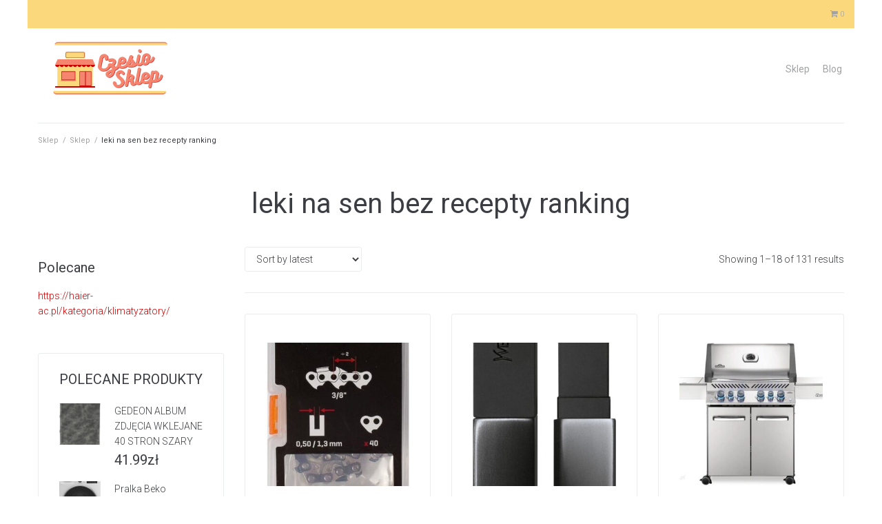

--- FILE ---
content_type: text/html; charset=UTF-8
request_url: https://ps22.pl/tag-produktu/leki-na-sen-bez-recepty-ranking/
body_size: 19795
content:
<!DOCTYPE html>
<html lang="pl-PL">
<head>
<meta charset="UTF-8">
<link rel="profile" href="http://gmpg.org/xfn/11">
<link rel="pingback" href="https://ps22.pl/xmlrpc.php">

<meta name="viewport" content="width=device-width, initial-scale=1" />
<title>leki na sen bez recepty ranking &#8211; Czesio Sklep</title>
<meta name='robots' content='max-image-preview:large' />
<link rel='dns-prefetch' href='//fonts.googleapis.com' />
<link rel="alternate" type="application/rss+xml" title="Czesio Sklep &raquo; Kanał z wpisami" href="https://ps22.pl/feed/" />
<link rel="alternate" type="application/rss+xml" title="Czesio Sklep &raquo; Kanał z komentarzami" href="https://ps22.pl/comments/feed/" />
<link rel="alternate" type="application/rss+xml" title="Kanał Czesio Sklep &raquo; leki na sen bez recepty ranking Tag" href="https://ps22.pl/tag-produktu/leki-na-sen-bez-recepty-ranking/feed/" />
<style id='wp-img-auto-sizes-contain-inline-css' type='text/css'>
img:is([sizes=auto i],[sizes^="auto," i]){contain-intrinsic-size:3000px 1500px}
/*# sourceURL=wp-img-auto-sizes-contain-inline-css */
</style>
<style id='wp-emoji-styles-inline-css' type='text/css'>

	img.wp-smiley, img.emoji {
		display: inline !important;
		border: none !important;
		box-shadow: none !important;
		height: 1em !important;
		width: 1em !important;
		margin: 0 0.07em !important;
		vertical-align: -0.1em !important;
		background: none !important;
		padding: 0 !important;
	}
/*# sourceURL=wp-emoji-styles-inline-css */
</style>
<style id='wp-block-library-inline-css' type='text/css'>
:root{--wp-block-synced-color:#7a00df;--wp-block-synced-color--rgb:122,0,223;--wp-bound-block-color:var(--wp-block-synced-color);--wp-editor-canvas-background:#ddd;--wp-admin-theme-color:#007cba;--wp-admin-theme-color--rgb:0,124,186;--wp-admin-theme-color-darker-10:#006ba1;--wp-admin-theme-color-darker-10--rgb:0,107,160.5;--wp-admin-theme-color-darker-20:#005a87;--wp-admin-theme-color-darker-20--rgb:0,90,135;--wp-admin-border-width-focus:2px}@media (min-resolution:192dpi){:root{--wp-admin-border-width-focus:1.5px}}.wp-element-button{cursor:pointer}:root .has-very-light-gray-background-color{background-color:#eee}:root .has-very-dark-gray-background-color{background-color:#313131}:root .has-very-light-gray-color{color:#eee}:root .has-very-dark-gray-color{color:#313131}:root .has-vivid-green-cyan-to-vivid-cyan-blue-gradient-background{background:linear-gradient(135deg,#00d084,#0693e3)}:root .has-purple-crush-gradient-background{background:linear-gradient(135deg,#34e2e4,#4721fb 50%,#ab1dfe)}:root .has-hazy-dawn-gradient-background{background:linear-gradient(135deg,#faaca8,#dad0ec)}:root .has-subdued-olive-gradient-background{background:linear-gradient(135deg,#fafae1,#67a671)}:root .has-atomic-cream-gradient-background{background:linear-gradient(135deg,#fdd79a,#004a59)}:root .has-nightshade-gradient-background{background:linear-gradient(135deg,#330968,#31cdcf)}:root .has-midnight-gradient-background{background:linear-gradient(135deg,#020381,#2874fc)}:root{--wp--preset--font-size--normal:16px;--wp--preset--font-size--huge:42px}.has-regular-font-size{font-size:1em}.has-larger-font-size{font-size:2.625em}.has-normal-font-size{font-size:var(--wp--preset--font-size--normal)}.has-huge-font-size{font-size:var(--wp--preset--font-size--huge)}.has-text-align-center{text-align:center}.has-text-align-left{text-align:left}.has-text-align-right{text-align:right}.has-fit-text{white-space:nowrap!important}#end-resizable-editor-section{display:none}.aligncenter{clear:both}.items-justified-left{justify-content:flex-start}.items-justified-center{justify-content:center}.items-justified-right{justify-content:flex-end}.items-justified-space-between{justify-content:space-between}.screen-reader-text{border:0;clip-path:inset(50%);height:1px;margin:-1px;overflow:hidden;padding:0;position:absolute;width:1px;word-wrap:normal!important}.screen-reader-text:focus{background-color:#ddd;clip-path:none;color:#444;display:block;font-size:1em;height:auto;left:5px;line-height:normal;padding:15px 23px 14px;text-decoration:none;top:5px;width:auto;z-index:100000}html :where(.has-border-color){border-style:solid}html :where([style*=border-top-color]){border-top-style:solid}html :where([style*=border-right-color]){border-right-style:solid}html :where([style*=border-bottom-color]){border-bottom-style:solid}html :where([style*=border-left-color]){border-left-style:solid}html :where([style*=border-width]){border-style:solid}html :where([style*=border-top-width]){border-top-style:solid}html :where([style*=border-right-width]){border-right-style:solid}html :where([style*=border-bottom-width]){border-bottom-style:solid}html :where([style*=border-left-width]){border-left-style:solid}html :where(img[class*=wp-image-]){height:auto;max-width:100%}:where(figure){margin:0 0 1em}html :where(.is-position-sticky){--wp-admin--admin-bar--position-offset:var(--wp-admin--admin-bar--height,0px)}@media screen and (max-width:600px){html :where(.is-position-sticky){--wp-admin--admin-bar--position-offset:0px}}

/*# sourceURL=wp-block-library-inline-css */
</style><style id='wp-block-heading-inline-css' type='text/css'>
h1:where(.wp-block-heading).has-background,h2:where(.wp-block-heading).has-background,h3:where(.wp-block-heading).has-background,h4:where(.wp-block-heading).has-background,h5:where(.wp-block-heading).has-background,h6:where(.wp-block-heading).has-background{padding:1.25em 2.375em}h1.has-text-align-left[style*=writing-mode]:where([style*=vertical-lr]),h1.has-text-align-right[style*=writing-mode]:where([style*=vertical-rl]),h2.has-text-align-left[style*=writing-mode]:where([style*=vertical-lr]),h2.has-text-align-right[style*=writing-mode]:where([style*=vertical-rl]),h3.has-text-align-left[style*=writing-mode]:where([style*=vertical-lr]),h3.has-text-align-right[style*=writing-mode]:where([style*=vertical-rl]),h4.has-text-align-left[style*=writing-mode]:where([style*=vertical-lr]),h4.has-text-align-right[style*=writing-mode]:where([style*=vertical-rl]),h5.has-text-align-left[style*=writing-mode]:where([style*=vertical-lr]),h5.has-text-align-right[style*=writing-mode]:where([style*=vertical-rl]),h6.has-text-align-left[style*=writing-mode]:where([style*=vertical-lr]),h6.has-text-align-right[style*=writing-mode]:where([style*=vertical-rl]){rotate:180deg}
/*# sourceURL=https://ps22.pl/wp-includes/blocks/heading/style.min.css */
</style>
<style id='wp-block-group-inline-css' type='text/css'>
.wp-block-group{box-sizing:border-box}:where(.wp-block-group.wp-block-group-is-layout-constrained){position:relative}
/*# sourceURL=https://ps22.pl/wp-includes/blocks/group/style.min.css */
</style>
<style id='global-styles-inline-css' type='text/css'>
:root{--wp--preset--aspect-ratio--square: 1;--wp--preset--aspect-ratio--4-3: 4/3;--wp--preset--aspect-ratio--3-4: 3/4;--wp--preset--aspect-ratio--3-2: 3/2;--wp--preset--aspect-ratio--2-3: 2/3;--wp--preset--aspect-ratio--16-9: 16/9;--wp--preset--aspect-ratio--9-16: 9/16;--wp--preset--color--black: #000000;--wp--preset--color--cyan-bluish-gray: #abb8c3;--wp--preset--color--white: #ffffff;--wp--preset--color--pale-pink: #f78da7;--wp--preset--color--vivid-red: #cf2e2e;--wp--preset--color--luminous-vivid-orange: #ff6900;--wp--preset--color--luminous-vivid-amber: #fcb900;--wp--preset--color--light-green-cyan: #7bdcb5;--wp--preset--color--vivid-green-cyan: #00d084;--wp--preset--color--pale-cyan-blue: #8ed1fc;--wp--preset--color--vivid-cyan-blue: #0693e3;--wp--preset--color--vivid-purple: #9b51e0;--wp--preset--gradient--vivid-cyan-blue-to-vivid-purple: linear-gradient(135deg,rgb(6,147,227) 0%,rgb(155,81,224) 100%);--wp--preset--gradient--light-green-cyan-to-vivid-green-cyan: linear-gradient(135deg,rgb(122,220,180) 0%,rgb(0,208,130) 100%);--wp--preset--gradient--luminous-vivid-amber-to-luminous-vivid-orange: linear-gradient(135deg,rgb(252,185,0) 0%,rgb(255,105,0) 100%);--wp--preset--gradient--luminous-vivid-orange-to-vivid-red: linear-gradient(135deg,rgb(255,105,0) 0%,rgb(207,46,46) 100%);--wp--preset--gradient--very-light-gray-to-cyan-bluish-gray: linear-gradient(135deg,rgb(238,238,238) 0%,rgb(169,184,195) 100%);--wp--preset--gradient--cool-to-warm-spectrum: linear-gradient(135deg,rgb(74,234,220) 0%,rgb(151,120,209) 20%,rgb(207,42,186) 40%,rgb(238,44,130) 60%,rgb(251,105,98) 80%,rgb(254,248,76) 100%);--wp--preset--gradient--blush-light-purple: linear-gradient(135deg,rgb(255,206,236) 0%,rgb(152,150,240) 100%);--wp--preset--gradient--blush-bordeaux: linear-gradient(135deg,rgb(254,205,165) 0%,rgb(254,45,45) 50%,rgb(107,0,62) 100%);--wp--preset--gradient--luminous-dusk: linear-gradient(135deg,rgb(255,203,112) 0%,rgb(199,81,192) 50%,rgb(65,88,208) 100%);--wp--preset--gradient--pale-ocean: linear-gradient(135deg,rgb(255,245,203) 0%,rgb(182,227,212) 50%,rgb(51,167,181) 100%);--wp--preset--gradient--electric-grass: linear-gradient(135deg,rgb(202,248,128) 0%,rgb(113,206,126) 100%);--wp--preset--gradient--midnight: linear-gradient(135deg,rgb(2,3,129) 0%,rgb(40,116,252) 100%);--wp--preset--font-size--small: 13px;--wp--preset--font-size--medium: 20px;--wp--preset--font-size--large: 36px;--wp--preset--font-size--x-large: 42px;--wp--preset--spacing--20: 0.44rem;--wp--preset--spacing--30: 0.67rem;--wp--preset--spacing--40: 1rem;--wp--preset--spacing--50: 1.5rem;--wp--preset--spacing--60: 2.25rem;--wp--preset--spacing--70: 3.38rem;--wp--preset--spacing--80: 5.06rem;--wp--preset--shadow--natural: 6px 6px 9px rgba(0, 0, 0, 0.2);--wp--preset--shadow--deep: 12px 12px 50px rgba(0, 0, 0, 0.4);--wp--preset--shadow--sharp: 6px 6px 0px rgba(0, 0, 0, 0.2);--wp--preset--shadow--outlined: 6px 6px 0px -3px rgb(255, 255, 255), 6px 6px rgb(0, 0, 0);--wp--preset--shadow--crisp: 6px 6px 0px rgb(0, 0, 0);}:where(.is-layout-flex){gap: 0.5em;}:where(.is-layout-grid){gap: 0.5em;}body .is-layout-flex{display: flex;}.is-layout-flex{flex-wrap: wrap;align-items: center;}.is-layout-flex > :is(*, div){margin: 0;}body .is-layout-grid{display: grid;}.is-layout-grid > :is(*, div){margin: 0;}:where(.wp-block-columns.is-layout-flex){gap: 2em;}:where(.wp-block-columns.is-layout-grid){gap: 2em;}:where(.wp-block-post-template.is-layout-flex){gap: 1.25em;}:where(.wp-block-post-template.is-layout-grid){gap: 1.25em;}.has-black-color{color: var(--wp--preset--color--black) !important;}.has-cyan-bluish-gray-color{color: var(--wp--preset--color--cyan-bluish-gray) !important;}.has-white-color{color: var(--wp--preset--color--white) !important;}.has-pale-pink-color{color: var(--wp--preset--color--pale-pink) !important;}.has-vivid-red-color{color: var(--wp--preset--color--vivid-red) !important;}.has-luminous-vivid-orange-color{color: var(--wp--preset--color--luminous-vivid-orange) !important;}.has-luminous-vivid-amber-color{color: var(--wp--preset--color--luminous-vivid-amber) !important;}.has-light-green-cyan-color{color: var(--wp--preset--color--light-green-cyan) !important;}.has-vivid-green-cyan-color{color: var(--wp--preset--color--vivid-green-cyan) !important;}.has-pale-cyan-blue-color{color: var(--wp--preset--color--pale-cyan-blue) !important;}.has-vivid-cyan-blue-color{color: var(--wp--preset--color--vivid-cyan-blue) !important;}.has-vivid-purple-color{color: var(--wp--preset--color--vivid-purple) !important;}.has-black-background-color{background-color: var(--wp--preset--color--black) !important;}.has-cyan-bluish-gray-background-color{background-color: var(--wp--preset--color--cyan-bluish-gray) !important;}.has-white-background-color{background-color: var(--wp--preset--color--white) !important;}.has-pale-pink-background-color{background-color: var(--wp--preset--color--pale-pink) !important;}.has-vivid-red-background-color{background-color: var(--wp--preset--color--vivid-red) !important;}.has-luminous-vivid-orange-background-color{background-color: var(--wp--preset--color--luminous-vivid-orange) !important;}.has-luminous-vivid-amber-background-color{background-color: var(--wp--preset--color--luminous-vivid-amber) !important;}.has-light-green-cyan-background-color{background-color: var(--wp--preset--color--light-green-cyan) !important;}.has-vivid-green-cyan-background-color{background-color: var(--wp--preset--color--vivid-green-cyan) !important;}.has-pale-cyan-blue-background-color{background-color: var(--wp--preset--color--pale-cyan-blue) !important;}.has-vivid-cyan-blue-background-color{background-color: var(--wp--preset--color--vivid-cyan-blue) !important;}.has-vivid-purple-background-color{background-color: var(--wp--preset--color--vivid-purple) !important;}.has-black-border-color{border-color: var(--wp--preset--color--black) !important;}.has-cyan-bluish-gray-border-color{border-color: var(--wp--preset--color--cyan-bluish-gray) !important;}.has-white-border-color{border-color: var(--wp--preset--color--white) !important;}.has-pale-pink-border-color{border-color: var(--wp--preset--color--pale-pink) !important;}.has-vivid-red-border-color{border-color: var(--wp--preset--color--vivid-red) !important;}.has-luminous-vivid-orange-border-color{border-color: var(--wp--preset--color--luminous-vivid-orange) !important;}.has-luminous-vivid-amber-border-color{border-color: var(--wp--preset--color--luminous-vivid-amber) !important;}.has-light-green-cyan-border-color{border-color: var(--wp--preset--color--light-green-cyan) !important;}.has-vivid-green-cyan-border-color{border-color: var(--wp--preset--color--vivid-green-cyan) !important;}.has-pale-cyan-blue-border-color{border-color: var(--wp--preset--color--pale-cyan-blue) !important;}.has-vivid-cyan-blue-border-color{border-color: var(--wp--preset--color--vivid-cyan-blue) !important;}.has-vivid-purple-border-color{border-color: var(--wp--preset--color--vivid-purple) !important;}.has-vivid-cyan-blue-to-vivid-purple-gradient-background{background: var(--wp--preset--gradient--vivid-cyan-blue-to-vivid-purple) !important;}.has-light-green-cyan-to-vivid-green-cyan-gradient-background{background: var(--wp--preset--gradient--light-green-cyan-to-vivid-green-cyan) !important;}.has-luminous-vivid-amber-to-luminous-vivid-orange-gradient-background{background: var(--wp--preset--gradient--luminous-vivid-amber-to-luminous-vivid-orange) !important;}.has-luminous-vivid-orange-to-vivid-red-gradient-background{background: var(--wp--preset--gradient--luminous-vivid-orange-to-vivid-red) !important;}.has-very-light-gray-to-cyan-bluish-gray-gradient-background{background: var(--wp--preset--gradient--very-light-gray-to-cyan-bluish-gray) !important;}.has-cool-to-warm-spectrum-gradient-background{background: var(--wp--preset--gradient--cool-to-warm-spectrum) !important;}.has-blush-light-purple-gradient-background{background: var(--wp--preset--gradient--blush-light-purple) !important;}.has-blush-bordeaux-gradient-background{background: var(--wp--preset--gradient--blush-bordeaux) !important;}.has-luminous-dusk-gradient-background{background: var(--wp--preset--gradient--luminous-dusk) !important;}.has-pale-ocean-gradient-background{background: var(--wp--preset--gradient--pale-ocean) !important;}.has-electric-grass-gradient-background{background: var(--wp--preset--gradient--electric-grass) !important;}.has-midnight-gradient-background{background: var(--wp--preset--gradient--midnight) !important;}.has-small-font-size{font-size: var(--wp--preset--font-size--small) !important;}.has-medium-font-size{font-size: var(--wp--preset--font-size--medium) !important;}.has-large-font-size{font-size: var(--wp--preset--font-size--large) !important;}.has-x-large-font-size{font-size: var(--wp--preset--font-size--x-large) !important;}
/*# sourceURL=global-styles-inline-css */
</style>

<style id='classic-theme-styles-inline-css' type='text/css'>
/*! This file is auto-generated */
.wp-block-button__link{color:#fff;background-color:#32373c;border-radius:9999px;box-shadow:none;text-decoration:none;padding:calc(.667em + 2px) calc(1.333em + 2px);font-size:1.125em}.wp-block-file__button{background:#32373c;color:#fff;text-decoration:none}
/*# sourceURL=/wp-includes/css/classic-themes.min.css */
</style>
<style id='woocommerce-inline-inline-css' type='text/css'>
.woocommerce form .form-row .required { visibility: visible; }
/*# sourceURL=woocommerce-inline-inline-css */
</style>
<link rel='stylesheet' id='font-awesome-css' href='https://ps22.pl/wp-content/themes/kava/assets/lib/font-awesome/font-awesome.min.css?ver=4.7.0' type='text/css' media='all' />
<link rel='stylesheet' id='kava-theme-style-css' href='https://ps22.pl/wp-content/themes/kava/style.css?ver=2.1.4' type='text/css' media='all' />
<style id='kava-theme-style-inline-css' type='text/css'>
/* #Typography */body {font-style: normal;font-weight: 300;font-size: 14px;line-height: 1.6;font-family: Roboto, sans-serif;letter-spacing: 0px;text-align: left;color: #3b3d42;}h1,.h1-style {font-style: normal;font-weight: 400;font-size: 34px;line-height: 1.4;font-family: Roboto, sans-serif;letter-spacing: 0px;text-align: inherit;color: #3b3d42;}h2,.h2-style {font-style: normal;font-weight: 400;font-size: 24px;line-height: 1.4;font-family: Roboto, sans-serif;letter-spacing: 0px;text-align: inherit;color: #3b3d42;}h3,.h3-style {font-style: normal;font-weight: 400;font-size: 21px;line-height: 1.4;font-family: Roboto, sans-serif;letter-spacing: 0px;text-align: inherit;color: #3b3d42;}h4,.h4-style {font-style: normal;font-weight: 400;font-size: 20px;line-height: 1.5;font-family: Roboto, sans-serif;letter-spacing: 0px;text-align: inherit;color: #3b3d42;}h5,.h5-style {font-style: normal;font-weight: 300;font-size: 18px;line-height: 1.5;font-family: Roboto, sans-serif;letter-spacing: 0px;text-align: inherit;color: #3b3d42;}h6,.h6-style {font-style: normal;font-weight: 500;font-size: 14px;line-height: 1.5;font-family: Roboto, sans-serif;letter-spacing: 0px;text-align: inherit;color: #3b3d42;}@media (min-width: 1200px) {h1,.h1-style { font-size: 56px; }h2,.h2-style { font-size: 40px; }h3,.h3-style { font-size: 28px; }}a,h1 a:hover,h2 a:hover,h3 a:hover,h4 a:hover,h5 a:hover,h6 a:hover { color: #cb0000; }a:hover { color: #3b3d42; }blockquote {color: #cb0000;}/* #Header */.site-header__wrap {background-color: #ffffff;background-repeat: no-repeat;background-position: center top;background-attachment: fixed;;}/* ##Top Panel */.top-panel {color: #a1a2a4;background-color: #fcd87c;}/* #Main Menu */.main-navigation {font-style: normal;font-weight: 400;font-size: 14px;line-height: 1.4;font-family: Roboto, sans-serif;letter-spacing: 0px;}.main-navigation a,.menu-item-has-children:before {color: #a1a2a4;}.main-navigation a:hover,.main-navigation .current_page_item>a,.main-navigation .current-menu-item>a,.main-navigation .current_page_ancestor>a,.main-navigation .current-menu-ancestor>a {color: #3b3d42;}/* #Mobile Menu */.mobile-menu-toggle-button {color: #ffffff;background-color: #cb0000;}/* #Social */.social-list a {color: #a1a2a4;}.social-list a:hover {color: #cb0000;}/* #Breadcrumbs */.breadcrumbs_item {font-style: normal;font-weight: 400;font-size: 11px;line-height: 1.5;font-family: Roboto, sans-serif;letter-spacing: 0px;}.breadcrumbs_item_sep,.breadcrumbs_item_link {color: #a1a2a4;}.breadcrumbs_item_link:hover {color: #cb0000;}/* #Post navigation */.post-navigation-container i {color: #a1a2a4;}.post-navigation-container .nav-links a:hover .post-title,.post-navigation-container .nav-links a:hover .nav-text {color: #cb0000;}.post-navigation-container .nav-links a:hover i {color: #3b3d42;}/* #Pagination */.posts-list-navigation .pagination .page-numbers,.page-links > span,.page-links > a {color: #a1a2a4;}.posts-list-navigation .pagination a.page-numbers:hover,.posts-list-navigation .pagination .page-numbers.current,.page-links > a:hover,.page-links > span {color: #3b3d42;}.posts-list-navigation .pagination .next,.posts-list-navigation .pagination .prev {color: #cb0000;}.posts-list-navigation .pagination .next:hover,.posts-list-navigation .pagination .prev:hover {color: #3b3d42;}/* #Button Appearance Styles (regular scheme) */.btn,button,input[type='button'],input[type='reset'],input[type='submit'] {font-style: normal;font-weight: 900;font-size: 11px;line-height: 1;font-family: Roboto, sans-serif;letter-spacing: 1px;color: #ffffff;background-color: #cb0000;}.btn:hover,button:hover,input[type='button']:hover,input[type='reset']:hover,input[type='submit']:hover,input[type='reset']:hover {color: #ffffff;background-color: rgb(241,38,38);}.btn.invert-button {color: #ffffff;}.btn.invert-button:hover {color: #ffffff;border-color: #cb0000;background-color: #cb0000;}/* #Totop Button */#toTop {padding: 10px 18px;border-radius: 5px;background-color: #fcd87c;color: #cb0000;}#toTop:hover {background-color: #f5856e;color: #cb0000;}input,optgroup,select,textarea {font-size: 14px;}/* #Comment, Contact, Password Forms */.comment-form .submit,.wpcf7-submit,.post-password-form label + input {font-style: normal;font-weight: 900;font-size: 11px;line-height: 1;font-family: Roboto, sans-serif;letter-spacing: 1px;color: #ffffff;background-color: #cb0000;}.comment-form .submit:hover,.wpcf7-submit:hover,.post-password-form label + input:hover {color: #ffffff;background-color: rgb(241,38,38);}.comment-reply-title {font-style: normal;font-weight: 400;font-size: 20px;line-height: 1.5;font-family: Roboto, sans-serif;letter-spacing: 0px;color: #3b3d42;}/* Cookies consent */.comment-form-cookies-consent input[type='checkbox']:checked ~ label[for=wp-comment-cookies-consent]:before {color: #ffffff;border-color: #cb0000;background-color: #cb0000;}/* #Comment Reply Link */#cancel-comment-reply-link {color: #cb0000;}#cancel-comment-reply-link:hover {color: #3b3d42;}/* #Comment item */.comment-body .fn {font-style: normal;font-weight: 500;font-size: 14px;line-height: 1.5;font-family: Roboto, sans-serif;letter-spacing: 0px;color: #3b3d42;}.comment-date__time {color: #a1a2a4;}.comment-reply-link {font-style: normal;font-weight: 900;font-size: 11px;line-height: 1;font-family: Roboto, sans-serif;letter-spacing: 1px;}/* #Input Placeholders */::-webkit-input-placeholder { color: #a1a2a4; }::-moz-placeholder{ color: #a1a2a4; }:-moz-placeholder{ color: #a1a2a4; }:-ms-input-placeholder{ color: #a1a2a4; }/* #Entry Meta */.posted-on,.cat-links,.byline,.tags-links {color: #a1a2a4;}.comments-button {color: #a1a2a4;}.comments-button:hover {color: #ffffff;background-color: #cb0000;}.btn-style .post-categories a {color: #ffffff;background-color: #cb0000;}.btn-style .post-categories a:hover {color: #ffffff;background-color: rgb(241,38,38);}.sticky-label {color: #ffffff;background-color: #cb0000;}/* Posts List Item Invert */.invert-hover.has-post-thumbnail:hover,.invert-hover.has-post-thumbnail:hover .posted-on,.invert-hover.has-post-thumbnail:hover .cat-links,.invert-hover.has-post-thumbnail:hover .byline,.invert-hover.has-post-thumbnail:hover .tags-links,.invert-hover.has-post-thumbnail:hover .entry-meta,.invert-hover.has-post-thumbnail:hover a,.invert-hover.has-post-thumbnail:hover .btn-icon,.invert-item.has-post-thumbnail,.invert-item.has-post-thumbnail .posted-on,.invert-item.has-post-thumbnail .cat-links,.invert-item.has-post-thumbnail .byline,.invert-item.has-post-thumbnail .tags-links,.invert-item.has-post-thumbnail .entry-meta,.invert-item.has-post-thumbnail a,.invert-item.has-post-thumbnail .btn:hover,.invert-item.has-post-thumbnail .btn-style .post-categories a:hover,.invert,.invert .entry-title,.invert a,.invert .byline,.invert .posted-on,.invert .cat-links,.invert .tags-links {color: #ffffff;}.invert-hover.has-post-thumbnail:hover a:hover,.invert-hover.has-post-thumbnail:hover .btn-icon:hover,.invert-item.has-post-thumbnail a:hover,.invert a:hover {color: #cb0000;}.invert-hover.has-post-thumbnail .btn,.invert-item.has-post-thumbnail .comments-button,.posts-list--default.list-style-v10 .invert.default-item .comments-button{color: #ffffff;background-color: #cb0000;}.invert-hover.has-post-thumbnail .btn:hover,.invert-item.has-post-thumbnail .comments-button:hover,.posts-list--default.list-style-v10 .invert.default-item .comments-button:hover {color: #cb0000;background-color: #ffffff;}/* Default Posts List */.list-style-v8 .comments-link {color: #a1a2a4;}.list-style-v8 .comments-link:hover {color: #3b3d42;}/* Creative Posts List */.creative-item .entry-title a:hover {color: #cb0000;}.list-style-default .creative-item a,.creative-item .btn-icon {color: #a1a2a4;}.list-style-default .creative-item a:hover,.creative-item .btn-icon:hover {color: #cb0000;}.list-style-default .creative-item .btn,.list-style-default .creative-item .btn:hover,.list-style-default .creative-item .comments-button:hover {color: #ffffff;}.creative-item__title-first-letter {font-style: normal;font-weight: 400;font-family: Roboto, sans-serif;color: #3b3d42;}.posts-list--creative.list-style-v10 .creative-item:before {background-color: #cb0000;box-shadow: 0px 0px 0px 8px rgba(203,0,0,0.25);}.posts-list--creative.list-style-v10 .creative-item__post-date {font-style: normal;font-weight: 400;font-size: 20px;line-height: 1.5;font-family: Roboto, sans-serif;letter-spacing: 0px;color: #cb0000;}.posts-list--creative.list-style-v10 .creative-item__post-date a {color: #cb0000;}.posts-list--creative.list-style-v10 .creative-item__post-date a:hover {color: #3b3d42;}/* Creative Posts List style-v2 */.list-style-v2 .creative-item .entry-title,.list-style-v9 .creative-item .entry-title {font-style: normal;font-weight: 400;font-size: 20px;line-height: 1.5;font-family: Roboto, sans-serif;letter-spacing: 0px;}/* Image Post Format */.post_format-post-format-image .post-thumbnail__link:before {color: #ffffff;background-color: #cb0000;}/* Gallery Post Format */.post_format-post-format-gallery .swiper-button-prev,.post_format-post-format-gallery .swiper-button-next {color: #a1a2a4;}.post_format-post-format-gallery .swiper-button-prev:hover,.post_format-post-format-gallery .swiper-button-next:hover {color: #3b3d42;}/* Link Post Format */.post_format-post-format-quote .post-format-quote {color: #ffffff;background-color: #cb0000;}.post_format-post-format-quote .post-format-quote:before {color: #cb0000;background-color: #ffffff;}/* Post Author */.post-author__title a {color: #cb0000;}.post-author__title a:hover {color: #3b3d42;}.invert .post-author__title a {color: #ffffff;}.invert .post-author__title a:hover {color: #cb0000;}/* Single Post */.single-post blockquote {border-color: #cb0000;}.single-post:not(.post-template-single-layout-4):not(.post-template-single-layout-7) .tags-links a:hover {color: #ffffff;border-color: #cb0000;background-color: #cb0000;}.single-header-3 .post-author .byline,.single-header-4 .post-author .byline,.single-header-5 .post-author .byline {font-style: normal;font-weight: 400;font-size: 20px;line-height: 1.5;font-family: Roboto, sans-serif;letter-spacing: 0px;}.single-header-8,.single-header-10 .entry-header {background-color: #cb0000;}.single-header-8.invert a:hover,.single-header-10.invert a:hover {color: rgba(255,255,255,0.5);}.single-header-3 a.comments-button,.single-header-10 a.comments-button {border: 1px solid #ffffff;}.single-header-3 a.comments-button:hover,.single-header-10 a.comments-button:hover {color: #cb0000;background-color: #ffffff;}/* Page preloader */.page-preloader {border-top-color: #cb0000;border-right-color: #cb0000;}/* Logo */.site-logo__link,.site-logo__link:hover {color: #cb0000;}/* Page title */.page-title {font-style: normal;font-weight: 400;font-size: 24px;line-height: 1.4;font-family: Roboto, sans-serif;letter-spacing: 0px;color: #3b3d42;}@media (min-width: 1200px) {.page-title { font-size: 40px; }}/* Grid Posts List */.posts-list.list-style-v3 .comments-link {border-color: #cb0000;}.posts-list.list-style-v4 .comments-link {color: #a1a2a4;}.posts-list.list-style-v4 .posts-list__item.grid-item .grid-item-wrap .comments-link:hover {color: #ffffff;background-color: #cb0000;}/* Posts List Grid Item Invert */.grid-item-wrap.invert,.grid-item-wrap.invert .posted-on,.grid-item-wrap.invert .cat-links,.grid-item-wrap.invert .byline,.grid-item-wrap.invert .tags-links,.grid-item-wrap.invert .entry-meta,.grid-item-wrap.invert a,.grid-item-wrap.invert .btn-icon,.grid-item-wrap.invert .comments-button {color: #ffffff;}/* Posts List Grid-5 Item Invert */.list-style-v5 .grid-item-wrap.invert .posted-on,.list-style-v5 .grid-item-wrap.invert .cat-links,.list-style-v5 .grid-item-wrap.invert .byline,.list-style-v5 .grid-item-wrap.invert .tags-links,.list-style-v5 .grid-item-wrap.invert .posted-on a,.list-style-v5 .grid-item-wrap.invert .cat-links a,.list-style-v5 .grid-item-wrap.invert .tags-links a,.list-style-v5 .grid-item-wrap.invert .byline a,.list-style-v5 .grid-item-wrap.invert .comments-link,.list-style-v5 .grid-item-wrap.invert .entry-title a:hover {color: #cb0000;}.list-style-v5 .grid-item-wrap.invert .posted-on a:hover,.list-style-v5 .grid-item-wrap.invert .cat-links a:hover,.list-style-v5 .grid-item-wrap.invert .tags-links a:hover,.list-style-v5 .grid-item-wrap.invert .byline a:hover,.list-style-v5 .grid-item-wrap.invert .comments-link:hover {color: #ffffff;}/* Posts List Grid-6 Item Invert */.posts-list.list-style-v6 .posts-list__item.grid-item .grid-item-wrap .cat-links a,.posts-list.list-style-v7 .posts-list__item.grid-item .grid-item-wrap .cat-links a {color: #ffffff;background-color: #cb0000;}.posts-list.list-style-v6 .posts-list__item.grid-item .grid-item-wrap .cat-links a:hover,.posts-list.list-style-v7 .posts-list__item.grid-item .grid-item-wrap .cat-links a:hover {color: #ffffff;background-color: rgb(241,38,38);}.posts-list.list-style-v9 .posts-list__item.grid-item .grid-item-wrap .entry-header .entry-title {font-weight : 300;}/* Grid 7 */.list-style-v7 .grid-item-wrap.invert .posted-on a:hover,.list-style-v7 .grid-item-wrap.invert .cat-links a:hover,.list-style-v7 .grid-item-wrap.invert .tags-links a:hover,.list-style-v7 .grid-item-wrap.invert .byline a:hover,.list-style-v7 .grid-item-wrap.invert .comments-link:hover,.list-style-v7 .grid-item-wrap.invert .entry-title a:hover,.list-style-v6 .grid-item-wrap.invert .posted-on a:hover,.list-style-v6 .grid-item-wrap.invert .cat-links a:hover,.list-style-v6 .grid-item-wrap.invert .tags-links a:hover,.list-style-v6 .grid-item-wrap.invert .byline a:hover,.list-style-v6 .grid-item-wrap.invert .comments-link:hover,.list-style-v6 .grid-item-wrap.invert .entry-title a:hover {color: #cb0000;}.list-style-v7 .grid-item-wrap.invert .posted-on,.list-style-v7 .grid-item-wrap.invert .cat-links,.list-style-v7 .grid-item-wrap.invert .byline,.list-style-v7 .grid-item-wrap.invert .tags-links,.list-style-v7 .grid-item-wrap.invert .posted-on a,.list-style-v7 .grid-item-wrap.invert .cat-links a,.list-style-v7 .grid-item-wrap.invert .tags-links a,.list-style-v7 .grid-item-wrap.invert .byline a,.list-style-v7 .grid-item-wrap.invert .comments-link,.list-style-v7 .grid-item-wrap.invert .entry-title a,.list-style-v7 .grid-item-wrap.invert .entry-content p,.list-style-v6 .grid-item-wrap.invert .posted-on,.list-style-v6 .grid-item-wrap.invert .cat-links,.list-style-v6 .grid-item-wrap.invert .byline,.list-style-v6 .grid-item-wrap.invert .tags-links,.list-style-v6 .grid-item-wrap.invert .posted-on a,.list-style-v6 .grid-item-wrap.invert .cat-links a,.list-style-v6 .grid-item-wrap.invert .tags-links a,.list-style-v6 .grid-item-wrap.invert .byline a,.list-style-v6 .grid-item-wrap.invert .comments-link,.list-style-v6 .grid-item-wrap.invert .entry-title a,.list-style-v6 .grid-item-wrap.invert .entry-content p {color: #ffffff;}.posts-list.list-style-v7 .grid-item .grid-item-wrap .entry-footer .comments-link:hover,.posts-list.list-style-v6 .grid-item .grid-item-wrap .entry-footer .comments-link:hover,.posts-list.list-style-v6 .posts-list__item.grid-item .grid-item-wrap .btn:hover,.posts-list.list-style-v7 .posts-list__item.grid-item .grid-item-wrap .btn:hover {color: #cb0000;border-color: #cb0000;}.posts-list.list-style-v10 .grid-item-inner .space-between-content .comments-link {color: #a1a2a4;}.posts-list.list-style-v10 .grid-item-inner .space-between-content .comments-link:hover {color: #cb0000;}.posts-list.list-style-v10 .posts-list__item.justify-item .justify-item-inner .entry-title a {color: #3b3d42;}.posts-list.posts-list--vertical-justify.list-style-v10 .posts-list__item.justify-item .justify-item-inner .entry-title a:hover{color: #ffffff;background-color: #cb0000;}.posts-list.list-style-v5 .posts-list__item.justify-item .justify-item-inner.invert .cat-links a:hover,.posts-list.list-style-v8 .posts-list__item.justify-item .justify-item-inner.invert .cat-links a:hover {color: #ffffff;background-color: rgb(241,38,38);}.posts-list.list-style-v5 .posts-list__item.justify-item .justify-item-inner.invert .cat-links a,.posts-list.list-style-v8 .posts-list__item.justify-item .justify-item-inner.invert .cat-links a{color: #ffffff;background-color: #cb0000;}.list-style-v8 .justify-item-inner.invert .posted-on,.list-style-v8 .justify-item-inner.invert .cat-links,.list-style-v8 .justify-item-inner.invert .byline,.list-style-v8 .justify-item-inner.invert .tags-links,.list-style-v8 .justify-item-inner.invert .posted-on a,.list-style-v8 .justify-item-inner.invert .cat-links a,.list-style-v8 .justify-item-inner.invert .tags-links a,.list-style-v8 .justify-item-inner.invert .byline a,.list-style-v8 .justify-item-inner.invert .comments-link,.list-style-v8 .justify-item-inner.invert .entry-title a,.list-style-v8 .justify-item-inner.invert .entry-content p,.list-style-v5 .justify-item-inner.invert .posted-on,.list-style-v5 .justify-item-inner.invert .cat-links,.list-style-v5 .justify-item-inner.invert .byline,.list-style-v5 .justify-item-inner.invert .tags-links,.list-style-v5 .justify-item-inner.invert .posted-on a,.list-style-v5 .justify-item-inner.invert .cat-links a,.list-style-v5 .justify-item-inner.invert .tags-links a,.list-style-v5 .justify-item-inner.invert .byline a,.list-style-v5 .justify-item-inner.invert .comments-link,.list-style-v5 .justify-item-inner.invert .entry-title a,.list-style-v5 .justify-item-inner.invert .entry-content p,.list-style-v4 .justify-item-inner.invert .posted-on:hover,.list-style-v4 .justify-item-inner.invert .cat-links,.list-style-v4 .justify-item-inner.invert .byline,.list-style-v4 .justify-item-inner.invert .tags-links,.list-style-v4 .justify-item-inner.invert .posted-on a,.list-style-v4 .justify-item-inner.invert .cat-links a,.list-style-v4 .justify-item-inner.invert .tags-links a,.list-style-v4 .justify-item-inner.invert .byline a,.list-style-v4 .justify-item-inner.invert .comments-link,.list-style-v4 .justify-item-inner.invert .entry-title a,.list-style-v4 .justify-item-inner.invert .entry-content p {color: #ffffff;}.list-style-v8 .justify-item-inner.invert .posted-on a:hover,.list-style-v8 .justify-item-inner.invert .cat-links a:hover,.list-style-v8 .justify-item-inner.invert .tags-links a:hover,.list-style-v8 .justify-item-inner.invert .byline a:hover,.list-style-v8 .justify-item-inner.invert .comments-link:hover,.list-style-v8 .justify-item-inner.invert .entry-title a:hover,.list-style-v5 .justify-item-inner.invert .posted-on a:hover,.list-style-v5 .justify-item-inner.invert .cat-links a:hover,.list-style-v5 .justify-item-inner.invert .tags-links a:hover,.list-style-v5 .justify-item-inner.invert .byline a:hover,.list-style-v5 .justify-item-inner.invert .entry-title a:hover,.list-style-v4 .justify-item-inner.invert .posted-on a,.list-style-v4 .justify-item-inner.invert .cat-links a:hover,.list-style-v4 .justify-item-inner.invert .tags-links a:hover,.list-style-v4 .justify-item-inner.invert .byline a:hover,.list-style-v4 .justify-item-inner.invert .comments-link:hover,.list-style-v4 .justify-item-inner.invert .entry-title a:hover{color: #cb0000;}.posts-list.list-style-v5 .justify-item .justify-item-wrap .entry-footer .comments-link:hover {border-color: #cb0000;}.list-style-v4 .justify-item-inner.invert .btn:hover,.list-style-v6 .justify-item-wrap.invert .btn:hover,.list-style-v8 .justify-item-inner.invert .btn:hover {color: #ffffff;}.posts-list.posts-list--vertical-justify.list-style-v5 .posts-list__item.justify-item .justify-item-wrap .entry-footer .comments-link:hover,.posts-list.posts-list--vertical-justify.list-style-v5 .posts-list__item.justify-item .justify-item-wrap .entry-footer .btn:hover {color: #cb0000;border-color: #cb0000;}/* masonry Posts List */.posts-list.list-style-v3 .comments-link {border-color: #cb0000;}.posts-list.list-style-v4 .comments-link {color: #a1a2a4;}.posts-list.list-style-v4 .posts-list__item.masonry-item .masonry-item-wrap .comments-link:hover {color: #ffffff;background-color: #cb0000;}/* Posts List masonry Item Invert */.masonry-item-wrap.invert,.masonry-item-wrap.invert .posted-on,.masonry-item-wrap.invert .cat-links,.masonry-item-wrap.invert .byline,.masonry-item-wrap.invert .tags-links,.masonry-item-wrap.invert .entry-meta,.masonry-item-wrap.invert a,.masonry-item-wrap.invert .btn-icon,.masonry-item-wrap.invert .comments-button {color: #ffffff;}/* Posts List masonry-5 Item Invert */.list-style-v5 .masonry-item-wrap.invert .posted-on,.list-style-v5 .masonry-item-wrap.invert .cat-links,.list-style-v5 .masonry-item-wrap.invert .byline,.list-style-v5 .masonry-item-wrap.invert .tags-links,.list-style-v5 .masonry-item-wrap.invert .posted-on a,.list-style-v5 .masonry-item-wrap.invert .cat-links a,.list-style-v5 .masonry-item-wrap.invert .tags-links a,.list-style-v5 .masonry-item-wrap.invert .byline a,.list-style-v5 .masonry-item-wrap.invert .comments-link,.list-style-v5 .masonry-item-wrap.invert .entry-title a:hover {color: #cb0000;}.list-style-v5 .masonry-item-wrap.invert .posted-on a:hover,.list-style-v5 .masonry-item-wrap.invert .cat-links a:hover,.list-style-v5 .masonry-item-wrap.invert .tags-links a:hover,.list-style-v5 .masonry-item-wrap.invert .byline a:hover,.list-style-v5 .masonry-item-wrap.invert .comments-link:hover {color: #ffffff;}.posts-list.list-style-v10 .masonry-item-inner .space-between-content .comments-link {color: #a1a2a4;}.posts-list.list-style-v10 .masonry-item-inner .space-between-content .comments-link:hover {color: #cb0000;}.widget_recent_entries a,.widget_recent_comments a {font-style: normal;font-weight: 500;font-size: 14px;line-height: 1.5;font-family: Roboto, sans-serif;letter-spacing: 0px;color: #3b3d42;}.widget_recent_entries a:hover,.widget_recent_comments a:hover {color: #cb0000;}.widget_recent_entries .post-date,.widget_recent_comments .recentcomments {color: #a1a2a4;}.widget_recent_comments .comment-author-link a {color: #a1a2a4;}.widget_recent_comments .comment-author-link a:hover {color: #cb0000;}.widget_calendar th,.widget_calendar caption {color: #cb0000;}.widget_calendar tbody td a {color: #3b3d42;}.widget_calendar tbody td a:hover {color: #ffffff;background-color: #cb0000;}.widget_calendar tfoot td a {color: #a1a2a4;}.widget_calendar tfoot td a:hover {color: #3b3d42;}/* Preloader */.jet-smart-listing-wrap.jet-processing + div.jet-smart-listing-loading,div.wpcf7 .ajax-loader {border-top-color: #cb0000;border-right-color: #cb0000;}/*--------------------------------------------------------------## Ecwid Plugin Styles--------------------------------------------------------------*//* Product Title, Product Price amount */html#ecwid_html body#ecwid_body .ec-size .ec-wrapper .ec-store .grid-product__title-inner,html#ecwid_html body#ecwid_body .ec-size .ec-wrapper .ec-store .grid__products .grid-product__image ~ .grid-product__price .grid-product__price-amount,html#ecwid_html body#ecwid_body .ec-size .ec-wrapper .ec-store .grid__products .grid-product__image ~ .grid-product__title .grid-product__price-amount,html#ecwid_html body#ecwid_body .ec-size .ec-store .grid__products--medium-items.grid__products--layout-center .grid-product__price-compare,html#ecwid_html body#ecwid_body .ec-size .ec-store .grid__products--medium-items .grid-product__details,html#ecwid_html body#ecwid_body .ec-size .ec-store .grid__products--medium-items .grid-product__sku,html#ecwid_html body#ecwid_body .ec-size .ec-store .grid__products--medium-items .grid-product__sku-hover,html#ecwid_html body#ecwid_body .ec-size .ec-store .grid__products--medium-items .grid-product__tax,html#ecwid_html body#ecwid_body .ec-size .ec-wrapper .ec-store .form__msg,html#ecwid_html body#ecwid_body .ec-size.ec-size--l .ec-wrapper .ec-store h1,html#ecwid_html body#ecwid_body.page .ec-size .ec-wrapper .ec-store .product-details__product-title,html#ecwid_html body#ecwid_body.page .ec-size .ec-wrapper .ec-store .product-details__product-price,html#ecwid_html body#ecwid_body .ec-size .ec-wrapper .ec-store .product-details-module__title,html#ecwid_html body#ecwid_body .ec-size .ec-wrapper .ec-store .ec-cart-summary__row--total .ec-cart-summary__title,html#ecwid_html body#ecwid_body .ec-size .ec-wrapper .ec-store .ec-cart-summary__row--total .ec-cart-summary__price,html#ecwid_html body#ecwid_body .ec-size .ec-wrapper .ec-store .grid__categories * {font-style: normal;font-weight: 500;line-height: 1.5;font-family: Roboto, sans-serif;letter-spacing: 0px;}html#ecwid_html body#ecwid_body .ecwid .ec-size .ec-wrapper .ec-store .product-details__product-description {font-style: normal;font-weight: 300;font-size: 14px;line-height: 1.6;font-family: Roboto, sans-serif;letter-spacing: 0px;text-align: left;color: #3b3d42;}html#ecwid_html body#ecwid_body .ec-size .ec-wrapper .ec-store .grid-product__title-inner,html#ecwid_html body#ecwid_body .ec-size .ec-wrapper .ec-store .grid__products .grid-product__image ~ .grid-product__price .grid-product__price-amount,html#ecwid_html body#ecwid_body .ec-size .ec-wrapper .ec-store .grid__products .grid-product__image ~ .grid-product__title .grid-product__price-amount,html#ecwid_html body#ecwid_body .ec-size .ec-store .grid__products--medium-items.grid__products--layout-center .grid-product__price-compare,html#ecwid_html body#ecwid_body .ec-size .ec-store .grid__products--medium-items .grid-product__details,html#ecwid_html body#ecwid_body .ec-size .ec-store .grid__products--medium-items .grid-product__sku,html#ecwid_html body#ecwid_body .ec-size .ec-store .grid__products--medium-items .grid-product__sku-hover,html#ecwid_html body#ecwid_body .ec-size .ec-store .grid__products--medium-items .grid-product__tax,html#ecwid_html body#ecwid_body .ec-size .ec-wrapper .ec-store .product-details-module__title,html#ecwid_html body#ecwid_body.page .ec-size .ec-wrapper .ec-store .product-details__product-price,html#ecwid_html body#ecwid_body.page .ec-size .ec-wrapper .ec-store .product-details__product-title,html#ecwid_html body#ecwid_body .ec-size .ec-wrapper .ec-store .form-control__text,html#ecwid_html body#ecwid_body .ec-size .ec-wrapper .ec-store .form-control__textarea,html#ecwid_html body#ecwid_body .ec-size .ec-wrapper .ec-store .ec-link,html#ecwid_html body#ecwid_body .ec-size .ec-wrapper .ec-store .ec-link:visited,html#ecwid_html body#ecwid_body .ec-size .ec-wrapper .ec-store input[type="radio"].form-control__radio:checked+.form-control__radio-view::after {color: #cb0000;}html#ecwid_html body#ecwid_body .ec-size .ec-wrapper .ec-store .ec-link:hover {color: #3b3d42;}/* Product Title, Price small state */html#ecwid_html body#ecwid_body .ec-size .ec-wrapper .ec-store .grid__products--small-items .grid-product__title-inner,html#ecwid_html body#ecwid_body .ec-size .ec-wrapper .ec-store .grid__products--small-items .grid-product__price-hover .grid-product__price-amount,html#ecwid_html body#ecwid_body .ec-size .ec-wrapper .ec-store .grid__products--small-items .grid-product__image ~ .grid-product__price .grid-product__price-amount,html#ecwid_html body#ecwid_body .ec-size .ec-wrapper .ec-store .grid__products--small-items .grid-product__image ~ .grid-product__title .grid-product__price-amount,html#ecwid_html body#ecwid_body .ec-size .ec-wrapper .ec-store .grid__products--small-items.grid__products--layout-center .grid-product__price-compare,html#ecwid_html body#ecwid_body .ec-size .ec-wrapper .ec-store .grid__products--small-items .grid-product__details,html#ecwid_html body#ecwid_body .ec-size .ec-wrapper .ec-store .grid__products--small-items .grid-product__sku,html#ecwid_html body#ecwid_body .ec-size .ec-wrapper .ec-store .grid__products--small-items .grid-product__sku-hover,html#ecwid_html body#ecwid_body .ec-size .ec-wrapper .ec-store .grid__products--small-items .grid-product__tax {font-size: 12px;}/* Product Title, Price medium state */html#ecwid_html body#ecwid_body .ec-size .ec-wrapper .ec-store .grid__products--medium-items .grid-product__title-inner,html#ecwid_html body#ecwid_body .ec-size .ec-wrapper .ec-store .grid__products--medium-items .grid-product__price-hover .grid-product__price-amount,html#ecwid_html body#ecwid_body .ec-size .ec-wrapper .ec-store .grid__products--medium-items .grid-product__image ~ .grid-product__price .grid-product__price-amount,html#ecwid_html body#ecwid_body .ec-size .ec-wrapper .ec-store .grid__products--medium-items .grid-product__image ~ .grid-product__title .grid-product__price-amount,html#ecwid_html body#ecwid_body .ec-size .ec-wrapper .ec-store .grid__products--medium-items.grid__products--layout-center .grid-product__price-compare,html#ecwid_html body#ecwid_body .ec-size .ec-wrapper .ec-store .grid__products--medium-items .grid-product__details,html#ecwid_html body#ecwid_body .ec-size .ec-wrapper .ec-store .grid__products--medium-items .grid-product__sku,html#ecwid_html body#ecwid_body .ec-size .ec-wrapper .ec-store .grid__products--medium-items .grid-product__sku-hover,html#ecwid_html body#ecwid_body .ec-size .ec-wrapper .ec-store .grid__products--medium-items .grid-product__tax {font-size: 14px;}/* Product Title, Price large state */html#ecwid_html body#ecwid_body .ec-size .ec-wrapper .ec-store .grid__products--large-items .grid-product__title-inner,html#ecwid_html body#ecwid_body .ec-size .ec-wrapper .ec-store .grid__products--large-items .grid-product__price-hover .grid-product__price-amount,html#ecwid_html body#ecwid_body .ec-size .ec-wrapper .ec-store .grid__products--large-items .grid-product__image ~ .grid-product__price .grid-product__price-amount,html#ecwid_html body#ecwid_body .ec-size .ec-wrapper .ec-store .grid__products--large-items .grid-product__image ~ .grid-product__title .grid-product__price-amount,html#ecwid_html body#ecwid_body .ec-size .ec-wrapper .ec-store .grid__products--large-items.grid__products--layout-center .grid-product__price-compare,html#ecwid_html body#ecwid_body .ec-size .ec-wrapper .ec-store .grid__products--large-items .grid-product__details,html#ecwid_html body#ecwid_body .ec-size .ec-wrapper .ec-store .grid__products--large-items .grid-product__sku,html#ecwid_html body#ecwid_body .ec-size .ec-wrapper .ec-store .grid__products--large-items .grid-product__sku-hover,html#ecwid_html body#ecwid_body .ec-size .ec-wrapper .ec-store .grid__products--large-items .grid-product__tax {font-size: 17px;}/* Product Add To Cart button */html#ecwid_html body#ecwid_body .ec-size .ec-wrapper .ec-store button {font-style: normal;font-weight: 900;line-height: 1;font-family: Roboto, sans-serif;letter-spacing: 1px;}/* Product Add To Cart button normal state */html#ecwid_html body#ecwid_body .ec-size .ec-wrapper .ec-store .form-control--secondary .form-control__button,html#ecwid_html body#ecwid_body .ec-size .ec-wrapper .ec-store .form-control--primary .form-control__button {border-color: #cb0000;background-color: transparent;color: #cb0000;}/* Product Add To Cart button hover state, Product Category active state */html#ecwid_html body#ecwid_body .ec-size .ec-wrapper .ec-store .form-control--secondary .form-control__button:hover,html#ecwid_html body#ecwid_body .ec-size .ec-wrapper .ec-store .form-control--primary .form-control__button:hover,html#ecwid_html body#ecwid_body .horizontal-menu-container.horizontal-desktop .horizontal-menu-item.horizontal-menu-item--active>a {border-color: #cb0000;background-color: #cb0000;color: #ffffff;}/* Black Product Add To Cart button normal state */html#ecwid_html body#ecwid_body .ec-size .ec-wrapper .ec-store .grid__products--appearance-hover .grid-product--dark .form-control--secondary .form-control__button {border-color: #cb0000;background-color: #cb0000;color: #ffffff;}/* Black Product Add To Cart button normal state */html#ecwid_html body#ecwid_body .ec-size .ec-wrapper .ec-store .grid__products--appearance-hover .grid-product--dark .form-control--secondary .form-control__button:hover {border-color: #ffffff;background-color: #ffffff;color: #cb0000;}/* Product Add To Cart button small label */html#ecwid_html body#ecwid_body .ec-size.ec-size--l .ec-wrapper .ec-store .form-control .form-control__button {font-size: 10px;}/* Product Add To Cart button medium label */html#ecwid_html body#ecwid_body .ec-size.ec-size--l .ec-wrapper .ec-store .form-control--small .form-control__button {font-size: 11px;}/* Product Add To Cart button large label */html#ecwid_html body#ecwid_body .ec-size.ec-size--l .ec-wrapper .ec-store .form-control--medium .form-control__button {font-size: 14px;}/* Mini Cart icon styles */html#ecwid_html body#ecwid_body .ec-minicart__body .ec-minicart__icon .icon-default path[stroke],html#ecwid_html body#ecwid_body .ec-minicart__body .ec-minicart__icon .icon-default circle[stroke] {stroke: #cb0000;}html#ecwid_html body#ecwid_body .ec-minicart:hover .ec-minicart__body .ec-minicart__icon .icon-default path[stroke],html#ecwid_html body#ecwid_body .ec-minicart:hover .ec-minicart__body .ec-minicart__icon .icon-default circle[stroke] {stroke: #3b3d42;}/* Single product */.woocommerce table.variations .reset_variations,.woocommerce-review-link{font-weight: 400;}.product_meta,.woocommerce-tabs .tabs li a,.single-product .quantity label,.woocommerce table.variations .label{font-weight: 500;}.woocommerce table.variations select{color: #a1a2a4;}.product_meta .sku_wrapper span,.product_meta .posted_in a,.product_meta .tagged_as a{font-weight: 300;}.woocommerce-tabs .tabs li a{color: #3b3d42;}.woocommerce-tabs .tabs li a:hover{color: #cb0000;}/* #Button Appearance Styles (regular scheme) */.elementor-widget-wp-widget-woocommerce_product_search button,.widget_product_search button,.added_to_cart.wc-forward,.woocommerce .button,.elementor-widget-wp-widget-woocommerce_widget_cart .button,.elementor-widget-wp-widget-woocommerce_product_search .button {font-style: normal;font-weight: 900;font-size: 11px;line-height: 1;font-family: Roboto, sans-serif;letter-spacing: 1px;color: #ffffff;background-color: #cb0000;}.jet-compare-button__link,.jet-wishlist-button__link {font-style: normal;font-weight: 900;font-size: 11px;line-height: 1;font-family: Roboto, sans-serif;letter-spacing: 1px;}.jet-compare-button__link[data-widget-id=default] .jet-compare-button__plane.jet-compare-button__plane-normal,.jet-compare-button__link[data-widget-id=default] .jet-compare-button__plane.jet-compare-button__plane-added,.jet-wishlist-button__link[data-widget-id=default] .jet-wishlist-button__plane.jet-wishlist-button__plane-normal,.jet-wishlist-button__link[data-widget-id=default] .jet-wishlist-button__plane.jet-wishlist-button__plane-added {background-color: #cb0000;}.jet-compare-button__link[data-widget-id=default]:hover .jet-compare-button__plane.jet-compare-button__plane-normal,.jet-compare-button__link[data-widget-id=default]:hover .jet-compare-button__plane.jet-compare-button__plane-added,.jet-wishlist-button__link[data-widget-id=default]:hover .jet-wishlist-button__plane.jet-wishlist-button__plane-normal,.jet-wishlist-button__link[data-widget-id=default]:hover .jet-wishlist-button__plane.jet-wishlist-button__plane-added {background-color: rgb(241,38,38);}.elementor-widget-wp-widget-woocommerce_product_search button:hover,.widget_product_search button:hover,.added_to_cart.wc-forward:hover,.button:hover{color: #ffffff;background-color: rgb(241,38,38);}.widget_recently_viewed_products .amount,.widget_products .amount,.widget_top_rated_products .amount,.price,table.woocommerce-grouped-product-list tr td.woocommerce-grouped-product-list-item__price{font-weight: 400;}/*Reviews*/ol.commentlist li .meta strong{font-weight: 300;}ol.commentlist li .meta{color: #a1a2a4;}/*Single Product Thumbnails*/.woocommerce-product-gallery__trigger{background-color: #ffffff;color: #3b3d42;}.woocommerce-product-gallery__trigger:hover{background-color: #3b3d42;color:#ffffff;}/*WooCommerce cart page*/.woocommerce-cart table tr td.product-remove a{color: #a1a2a4;}.woocommerce-cart table tr td.product-name a{color: #3b3d42;}.woocommerce-cart table tr td.product-price ,.woocommerce-cart table tr td.product-subtotal,.woocommerce-cart .cart-collaterals table tr.cart-subtotal .amount,.woocommerce-cart .cart-collaterals table tr.order-total .amount {font-weight: 400;color: #3b3d42;}.woocommerce-cart table tr td.product-quantity input{color:#a1a2a4;}.woocommerce-cart table tr th,.woocommerce-account .woocommerce .woocommerce-MyAccount-content label,.woocommerce-cart table tr td.actions label{font-weight: 500;}.woocommerce-cart table tr td.actions > .button,.woocommerce-cart .cart-collaterals table tr.order-total .amount{color: #cb0000;}.woocommerce-cart table tr td.actions > .button:hover{color: #3b3d42;}.woocommerce-cart table tr td.product-remove a:hover,.woocommerce-cart table tr td.product-name a:hover {color: #cb0000;}.select2-container--default .select2-selection--single .select2-selection__rendered{color:#a1a2a4;}.woocommerce-cart .cart-collaterals .wc-proceed-to-checkout a.checkout-button.button:hover{background-color:#cb0000;}.woocommerce-cart table tr td.actions{background-color: rgba(203,0,0,0.05);}/*WooCommerce checkout*/.woocommerce-checkout label,.woocommerce-account .woocommerce label:not(.woocommerce-form__label-for-checkbox),.lost_password a,.comment-form label,.woocommerce-checkout .woocommerce-checkout-review-order table .amount,.woocommerce-checkout .woocommerce-checkout-review-order table tr th,.woocommerce-checkout .woocommerce-checkout-review-order table tbody tr td .product-quantity{font-weight: 500;}.woocommerce-checkout .woocommerce-checkout-review-order table tbody tr td .product-quantity{color:#cb0000;}.woocommerce-checkout .woocommerce-checkout-review-order table tfoot,.wc_payment_methods li .payment_box{background-color: rgba(203,0,0,0.05);}.woocommerce-checkout .woocommerce-message,.woocommerce-checkout .woocommerce-error,.woocommerce-checkout .woocommerce-info{font-weight: 400;}label.checkbox input[type="checkbox"] + span::after,label.inline input[type="checkbox"] + span::after {color: #cb0000;}label.checkbox.woocommerce-form__label,label.inline.woocommerce-form__label{color:#a1a2a4;font-weight: 300;}.woocommerce-checkout .place-order button.button:hover{background-color:#cb0000;}/*WooCommerce my-account*/.woocommerce-account .woocommerce .woocommerce-MyAccount-navigation ul li{font-weight: 900;}.woocommerce-account .woocommerce .woocommerce-MyAccount-navigation ul li a:hover,.woocommerce-account .woocommerce .woocommerce-MyAccount-navigation ul li.is-active a{color: #ffffff;background-color: #cb0000;border-color: #cb0000;}.woocommerce-account .woocommerce .woocommerce-MyAccount-content table.woocommerce-orders-table tr td:first-child,.woocommerce-account .woocommerce .woocommerce-MyAccount-content table.woocommerce-orders-table tr th,.woocommerce-order-received .woocommerce .woocommerce-order table.shop_table.order_details tr td:first-child,.woocommerce-order-received .woocommerce .woocommerce-order table.shop_table.order_details tr th,.woocommerce-account .woocommerce .woocommerce-MyAccount-content table.shop_table.order_details tr td:first-child,.woocommerce-account .woocommerce .woocommerce-MyAccount-content table.shop_table.order_details tr th{font-weight: 500;}.woocommerce-order-received .woocommerce .woocommerce-order table.shop_table.order_details tr td a:not(.button),.woocommerce-account .woocommerce .woocommerce-MyAccount-content table.woocommerce-orders-table tr td a,.woocommerce-account .woocommerce .woocommerce-MyAccount-content table.shop_table.order_details tr td a{color: #3b3d42;font-weight:300;}.woocommerce-order-received .woocommerce .woocommerce-order table.shop_table.order_details tr td a:not(.button):hover,.woocommerce-account .woocommerce .woocommerce-MyAccount-content table.woocommerce-orders-table tr td a:hover,.woocommerce-account .woocommerce .woocommerce-MyAccount-content table.shop_table.order_details tr td a:hover{color: #cb0000;}.woocommerce-order-received .woocommerce .woocommerce-order table.shop_table.order_details tr td.woocommerce-table__product-name .product-quantity,.woocommerce-account .woocommerce .woocommerce-MyAccount-content table.woocommerce-orders-table tr td.woocommerce-table__product-name .product-quantity,.woocommerce-account .woocommerce .woocommerce-MyAccount-content table.shop_table.order_details tr td.woocommerce-table__product-name .product-quantity{color: #a1a2a4;}ul.woocommerce-order-overview li strong{font-weight: 500;}.woocommerce-order-received .woocommerce .woocommerce-order table.shop_table.order_details tr td.woocommerce-table__product-name .product-quantity{font-weight:300;}.woocommerce-account .woocommerce .woocommerce-MyAccount-content legend{font-weight: 400;}.woocommerce-account .woocommerce .woocommerce-MyAccount-content table.woocommerce-orders-table tr td.woocommerce-orders-table__cell-order-actions .button,.woocommerce .woocommerce-MyAccount-content table.shop_table.order_details tr td.download-file .button,table.woocommerce-table--order-downloads.shop_table tbody tr td.download-file .button{font-style: normal;font-weight: 300;font-size: 14px;line-height: 1.6;font-family: Roboto, sans-serif;letter-spacing: 0px;text-align: left;color: #cb0000;}.woocommerce-account .woocommerce .woocommerce-MyAccount-content mark{color: #cb0000;}.woocommerce-account .woocommerce .woocommerce-MyAccount-content table.woocommerce-orders-table tr td.woocommerce-orders-table__cell-order-actions .button:hover,.woocommerce .woocommerce-MyAccount-content table.shop_table.order_details tr td.download-file .button:hover,table.woocommerce-table--order-downloads.shop_table tbody tr td.download-file .button:hover {color: #3b3d42;}/*WooCommerce widgets*/.elementor-widget-wp-widget-woocommerce_price_filter .ui-slider-handle,.widget_price_filter .ui-slider-handle,.elementor-widget-wp-widget-woocommerce_price_filter .ui-slider-range,.widget_price_filter .ui-slider-range{background-color: #cb0000;}.elementor-widget-wp-widget-woocommerce_shopping_cart .quantity,.elementor-widget-wp-widget-woocommerce_widget_cart .quantity,.widget_shopping_cart .quantity{color: #a1a2a4;}.elementor-widget-wp-widget-woocommerce_shopping_cart,.elementor-widget-wp-widget-woocommerce_widget_cart,.widget_shopping_cart,.elementor-widget-wp-widget-woocommerce_shopping_cart a:not(.button),.elementor-widget-wp-widget-woocommerce_widget_cart a:not(.button),.widget_shopping_cart a:not(.button),.elementor-widget-wp-widget-woocommerce_recently_viewed_products a,.widget_recently_viewed_products a,.elementor-widget-wp-widget-woocommerce_products a,.widget_products a,.elementor-widget-wp-widget-woocommerce_top_rated_products a,.widget_top_rated_products a,.elementor-widget-wp-widget-woocommerce_recent_reviews a,.widget_recent_reviews a{color: #3b3d42;}.elementor-widget-wp-widget-woocommerce_shopping_cart a:not(.button):hover,.elementor-widget-wp-widget-woocommerce_widget_cart a:not(.button):hover,.widget_shopping_cart a:not(.button):hover,.elementor-widget-wp-widget-woocommerce_recently_viewed_products a:hover,.widget_recently_viewed_products a:hover,.elementor-widget-wp-widget-woocommerce_products a:hover,.widget_products a:hover,.elementor-widget-wp-widget-woocommerce_top_rated_products a:hover,.widget_top_rated_products a:hover,.elementor-widget-wp-widget-woocommerce_recent_reviews a:hover,.widget_recent_reviews a:hover{color: #cb0000;}.elementor-widget-wp-widget-woocommerce_rating_filter li.chosen:before,.widget_rating_filter li.chosen:before {background-color: #cb0000;border-color: #cb0000;}.elementor-widget-wp-widget-woocommerce_product_categories li.current-cat a:before,.widget_product_categories li.current-cat a:before{background-color: #cb0000;border-color: #cb0000;}.elementor-widget-wp-widget-woocommerce_rating_filter li:after,.widget_rating_filter li:after{color: #ffffff;}.elementor-widget-wp-widget-woocommerce_product_categories li a:after,.widget_product_categories li a:after{color: #ffffff;}.select2-container--default .select2-selection--single .select2-selection__rendered{color: #3b3d42;}.elementor-widget-wp-widget-woocommerce_widget_cart .woocommerce-mini-cart__total > strong,.elementor-widget-wp-widget-woocommerce_shopping_cart .woocommerce-mini-cart__total > strong,.widget_shopping_cart .woocommerce-mini-cart__total > strong,.elementor-widget-wp-widget-woocommerce_widget_cart .quantity .amount,.elementor-widget-wp-widget-woocommerce_shopping_cart .quantity .amount,.widget_shopping_cart .quantity .amount{font-weight: 500;}.elementor-widget-wp-widget-woocommerce_widget_cart .woocommerce-mini-cart__total .amount,.elementor-widget-wp-widget-woocommerce_shopping_cart .woocommerce-mini-cart__total .amount,.widget_shopping_cart .woocommerce-mini-cart__total .amount{font-weight: 400;}.elementor-widget-wp-widget-woocommerce_widget_cart .woocommerce-mini-cart__buttons .wc-forward:not(.checkout),.elementor-widget-wp-widget-woocommerce_shopping_cart .woocommerce-mini-cart__buttons .wc-forward:not(.checkout),.widget_shopping_cart .woocommerce-mini-cart__buttons .wc-forward:not(.checkout){color: #cb0000;font-weight: 400;}.elementor-widget-wp-widget-woocommerce_widget_cart .woocommerce-mini-cart__buttons .wc-forward:not(.checkout):hover,.elementor-widget-wp-widget-woocommerce_shopping_cart .woocommerce-mini-cart__buttons .wc-forward:not(.checkout):hover,.widget_shopping_cart .woocommerce-mini-cart__buttons .wc-forward:not(.checkout):hover{color: #3b3d42;}.header-cart__link{color: #a1a2a4;}.header-cart__link:hover{color: #cb0000;}.elementor-widget-wp-widget-woocommerce_rating_filter .woocommerce-mini-cart__total > strong,.widget_shopping_cart .woocommerce-mini-cart__total > strong,.elementor-widget-wp-widget-woocommerce_rating_filter .quantity .amount,.widget_shopping_cart .quantity .amount,.header-cart .amount{color: #3b3d42;}/*Store Notice*/.woocommerce-store-notice{background-color: #cb0000;color: #ffffff;}.woocommerce-store-notice__dismiss-link:hover,.woocommerce-store-notice__dismiss-link{color: #ffffff;}.woocommerce-cart .cart-collaterals .wc-proceed-to-checkout .checkout-button.button ,.woocommerce-checkout .place-order button.button,.product .button.ajax_add_to_cart.added{background-color: #f5856e;}.elementor-widget-wp-widget-woocommerce_widget_cart .woocommerce-mini-cart__buttons .checkout.button,.elementor-widget-wp-widget-woocommerce_shopping_cart .woocommerce-mini-cart__buttons .checkout.button,.widget_shopping_cart .woocommerce-mini-cart__buttons .checkout.button {background: #f5856e;}.elementor-widget-wp-widget-woocommerce_widget_cart .woocommerce-mini-cart__buttons .checkout.button:hover,.elementor-widget-wp-widget-woocommerce_shopping_cart .woocommerce-mini-cart__buttons .checkout.button:hover,.widget_shopping_cart .woocommerce-mini-cart__buttons .checkout.button:hover{background: rgba(245,133,110,0.8);}
/*# sourceURL=kava-theme-style-inline-css */
</style>
<link rel='stylesheet' id='kava-theme-main-style-css' href='https://ps22.pl/wp-content/themes/kava/theme.css?ver=2.1.4' type='text/css' media='all' />
<link rel='stylesheet' id='blog-layouts-module-css' href='https://ps22.pl/wp-content/themes/kava/inc/modules/blog-layouts/assets/css/blog-layouts-module.css?ver=2.1.4' type='text/css' media='all' />
<link rel='stylesheet' id='kava-woocommerce-style-css' href='https://ps22.pl/wp-content/themes/kava/inc/modules/woo/assets/css/woo-module.css?ver=2.1.4' type='text/css' media='all' />
<link rel='stylesheet' id='cx-google-fonts-kava-css' href='//fonts.googleapis.com/css?family=Roboto%3A300%2C400%2C500%2C900%7CMontserrat%3A700&#038;subset=latin&#038;ver=6.9' type='text/css' media='all' />
<script type="text/javascript" src="https://ps22.pl/wp-includes/js/jquery/jquery.min.js?ver=3.7.1" id="jquery-core-js"></script>
<script type="text/javascript" src="https://ps22.pl/wp-includes/js/jquery/jquery-migrate.min.js?ver=3.4.1" id="jquery-migrate-js"></script>
<link rel="https://api.w.org/" href="https://ps22.pl/wp-json/" /><link rel="alternate" title="JSON" type="application/json" href="https://ps22.pl/wp-json/wp/v2/product_tag/790" /><link rel="EditURI" type="application/rsd+xml" title="RSD" href="https://ps22.pl/xmlrpc.php?rsd" />
<meta name="generator" content="WordPress 6.9" />
<meta name="generator" content="WooCommerce 6.6.1" />
	<noscript><style>.woocommerce-product-gallery{ opacity: 1 !important; }</style></noscript>
	<link rel="icon" href="https://ps22.pl/wp-content/uploads/2022/07/cropped-czesio-logo-1-32x32.png" sizes="32x32" />
<link rel="icon" href="https://ps22.pl/wp-content/uploads/2022/07/cropped-czesio-logo-1-192x192.png" sizes="192x192" />
<link rel="apple-touch-icon" href="https://ps22.pl/wp-content/uploads/2022/07/cropped-czesio-logo-1-180x180.png" />
<meta name="msapplication-TileImage" content="https://ps22.pl/wp-content/uploads/2022/07/cropped-czesio-logo-1-270x270.png" />
		<style type="text/css" id="wp-custom-css">
			.woocommerce ul.products li.product a img {
    height: 230px;
    object-fit: contain;
}

.woocommerce ul.products li.product .woocommerce-loop-product__title {
    height: 90px;
    overflow: hidden;
}
.site-branding .custom-logo {
    width: 250px;
    height: auto;
}
.product_list_widget img.attachment-woocommerce_thumbnail.size-woocommerce_thumbnail{
	max-height:80px;
	width:auto;
	-webkit-mask-size: cover;
}		</style>
		</head>

<body class="archive tax-product_tag term-leki-na-sen-bez-recepty-ranking term-790 wp-custom-logo wp-theme-kava theme-kava woocommerce woocommerce-page woocommerce-no-js hfeed layout-fullwidth blog-default sidebar_enabled position-one-left-sidebar sidebar-1-4 woocommerce-active">
<div id="page" class="site">
	<a class="skip-link screen-reader-text" href="#content">Skip to content</a>
	<header id="masthead" class="site-header ">
		

<div class="top-panel container">
	<div class="space-between-content">
		<div class="top-panel-content__left">
										</div>
		<div class="top-panel-content__right">
											<div class="header-cart">
				<div class="header-cart__link-wrap ">
						<a class="header-cart__link" href="#" title="View your shopping cart">
		  				<i class="header-cart__link-icon"></i>
				<span class="header-cart__link-count">0</span>
			</a>
						</div>
				<div class="header-cart__content">
			<div class="widget woocommerce widget_shopping_cart"><h2 class="widgettitle">My cart</h2><div class="widget_shopping_cart_content"></div></div>				</div>
			</div>
				</div>
	</div>
</div>
<div class="site-header__wrap container">
		<div class="space-between-content">
		<div class="site-branding">
			<a href="https://ps22.pl/" class="custom-logo-link" rel="home"><img width="500" height="174" src="https://ps22.pl/wp-content/uploads/2022/07/cropped-czesio-logo.png" class="custom-logo" alt="Czesio Sklep" decoding="async" fetchpriority="high" srcset="https://ps22.pl/wp-content/uploads/2022/07/cropped-czesio-logo.png 500w, https://ps22.pl/wp-content/uploads/2022/07/cropped-czesio-logo-300x104.png 300w" sizes="(max-width: 500px) 100vw, 500px" /></a>		</div>
			<nav id="site-navigation" class="main-navigation" role="navigation">
		<div class="main-navigation-inner">
		<ul id="main-menu" class="menu"><li id="menu-item-1070" class="menu-item menu-item-type-post_type menu-item-object-page menu-item-home menu-item-1070"><a href="https://ps22.pl/">Sklep</a></li>
<li id="menu-item-1071" class="menu-item menu-item-type-post_type menu-item-object-page menu-item-1071"><a href="https://ps22.pl/blog/">Blog</a></li>
</ul>		</div>
	</nav><!-- #site-navigation -->
		</div>
	</div>
	</header><!-- #masthead -->
	<div class="site-breadcrumbs ">
	<div class="site-breadcrumbs__wrap container">
				
		<div class="breadcrumbs"><div></div><div>
		<div class="breadcrumbs_content">
		<div class="breadcrumbs_wrap"><div class="breadcrumbs_item"><a href="https://ps22.pl/" class="breadcrumbs_item_link is-home" rel="home" title="Sklep">Sklep</a></div>
			 <div class="breadcrumbs_item"><div class="breadcrumbs_item_sep">&#47;</div></div> <div class="breadcrumbs_item"><a href="https://ps22.pl/" class="breadcrumbs_item_link" rel="tag" title="Sklep">Sklep</a></div>
			 <div class="breadcrumbs_item"><div class="breadcrumbs_item_sep">&#47;</div></div> <div class="breadcrumbs_item"><span class="breadcrumbs_item_target">leki na sen bez recepty ranking</span></div>
		</div>
		</div></div>
		</div>			</div>
</div>	<div id="content" class="site-content ">

<header class="woocommerce-products-header container">
	<h1 class="woocommerce-products-header__title page-title">leki na sen bez recepty ranking</h1></header>
			<div class="site-content__wrap container">
			<div class="row">
			<div id="primary" class="col-xs-12 col-md-9 col-md-push-3">
			<main id="main" class="site-main">
		<header class="woocommerce-products-header">
	
	</header>
<div class="woocommerce-notices-wrapper"></div><div class="woocommerce-products__panel"><p class="woocommerce-result-count">
	Showing 1&ndash;18 of 131 results</p>
<form class="woocommerce-ordering" method="get">
	<select name="orderby" class="orderby" aria-label="Shop order">
					<option value="popularity" >Sort by popularity</option>
					<option value="rating" >Sort by average rating</option>
					<option value="date"  selected='selected'>Sort by latest</option>
					<option value="price" >Sort by price: low to high</option>
					<option value="price-desc" >Sort by price: high to low</option>
			</select>
	<input type="hidden" name="paged" value="1" />
	<input type="hidden" name="subid" value="leki-na-sen-bez-recepty-ranking" /></form>
</div><ul class="products products-grid columns-xs-1 columns-sm-2 columns-md-2 columns-lg-3 columns-xl-3"><li class="product type-product post-3991 status-publish first instock product_cat-pozostale-akcesoria-do-elektronarzedzi product_tag-leki-na-sen-bez-recepty-ranking product_tag-najlepsza-baza-hybrydowa product_tag-ranking-agregatow-pradotworczych product_tag-ranking-past-termoprzewodzacych product_tag-zel-do-budowania-paznokcia has-post-thumbnail product-type-external">
	<div class="product-content"><a href="https://ps22.pl/produkt/nac-lancuch-10-do-pilarki-40-ogniw-3-8x13-cs250040r/" class="woocommerce-LoopProduct-link woocommerce-loop-product__link"><img width="300" height="300" src="https://ps22.pl/wp-content/uploads/2022/07/i-nac-lancuch-10-do-pilarki-40-ogniw-3-8x1-3-cs250040r-300x300.jpg" class="attachment-woocommerce_thumbnail size-woocommerce_thumbnail" alt="" decoding="async" srcset="https://ps22.pl/wp-content/uploads/2022/07/i-nac-lancuch-10-do-pilarki-40-ogniw-3-8x1-3-cs250040r-300x300.jpg 300w, https://ps22.pl/wp-content/uploads/2022/07/i-nac-lancuch-10-do-pilarki-40-ogniw-3-8x1-3-cs250040r-150x150.jpg 150w, https://ps22.pl/wp-content/uploads/2022/07/i-nac-lancuch-10-do-pilarki-40-ogniw-3-8x1-3-cs250040r-230x230.jpg 230w, https://ps22.pl/wp-content/uploads/2022/07/i-nac-lancuch-10-do-pilarki-40-ogniw-3-8x1-3-cs250040r-400x400.jpg 400w, https://ps22.pl/wp-content/uploads/2022/07/i-nac-lancuch-10-do-pilarki-40-ogniw-3-8x1-3-cs250040r-100x100.jpg 100w" sizes="(max-width: 300px) 100vw, 300px" /></a><h2 class="woocommerce-loop-product__title"><a href="https://ps22.pl/produkt/nac-lancuch-10-do-pilarki-40-ogniw-3-8x13-cs250040r/">Nac Łańcuch 10 Do Pilarki 40 Ogniw 3/8&#215;1,3 CS250040R</a></h2>
	<span class="price"><span class="woocommerce-Price-amount amount"><bdi>32.00<span class="woocommerce-Price-currencySymbol">&#122;&#322;</span></bdi></span></span>
<a href="https://ps22.pl/1975" data-quantity="1" class="button product_type_external" data-product_id="3991" data-product_sku="6fc440520ed7" aria-label="Sprawdź teraz!" rel="nofollow"><span class="button-text">Sprawdź teraz!</span></a></div></li>
<li class="product type-product post-4656 status-publish instock product_cat-pomadki-do-ust product_tag-dobre-maslo-orzechowe product_tag-dobry-klej-do-drewna product_tag-jaki-laktator-elektryczny product_tag-leki-na-sen-bez-recepty-ranking product_tag-podgrzewacz-do-butelek-ranking product_tag-ranking-podkladow has-post-thumbnail product-type-external">
	<div class="product-content"><a href="https://ps22.pl/produkt/yves-saint-laurent-the-slim-velvet-radical-lipstick-szminka-do-ust-302/" class="woocommerce-LoopProduct-link woocommerce-loop-product__link"><img width="300" height="300" src="https://ps22.pl/wp-content/uploads/2022/07/i-yves-saint-laurent-the-slim-velvet-radical-lipstick-szminka-do-ust-302-300x300.jpg" class="attachment-woocommerce_thumbnail size-woocommerce_thumbnail" alt="" decoding="async" srcset="https://ps22.pl/wp-content/uploads/2022/07/i-yves-saint-laurent-the-slim-velvet-radical-lipstick-szminka-do-ust-302-300x300.jpg 300w, https://ps22.pl/wp-content/uploads/2022/07/i-yves-saint-laurent-the-slim-velvet-radical-lipstick-szminka-do-ust-302-150x150.jpg 150w, https://ps22.pl/wp-content/uploads/2022/07/i-yves-saint-laurent-the-slim-velvet-radical-lipstick-szminka-do-ust-302-230x230.jpg 230w, https://ps22.pl/wp-content/uploads/2022/07/i-yves-saint-laurent-the-slim-velvet-radical-lipstick-szminka-do-ust-302-400x400.jpg 400w, https://ps22.pl/wp-content/uploads/2022/07/i-yves-saint-laurent-the-slim-velvet-radical-lipstick-szminka-do-ust-302-640x640.jpg 640w, https://ps22.pl/wp-content/uploads/2022/07/i-yves-saint-laurent-the-slim-velvet-radical-lipstick-szminka-do-ust-302-100x100.jpg 100w" sizes="(max-width: 300px) 100vw, 300px" /></a><h2 class="woocommerce-loop-product__title"><a href="https://ps22.pl/produkt/yves-saint-laurent-the-slim-velvet-radical-lipstick-szminka-do-ust-302/">Yves Saint Laurent The Slim Velvet Radical Lipstick &#8211; Szminka do ust 302</a></h2>
	<span class="price"><span class="woocommerce-Price-amount amount"><bdi>140.95<span class="woocommerce-Price-currencySymbol">&#122;&#322;</span></bdi></span></span>
<a href="https://ps22.pl/2307" data-quantity="1" class="button product_type_external" data-product_id="4656" data-product_sku="3568c8587832" aria-label="Sprawdź teraz!" rel="nofollow"><span class="button-text">Sprawdź teraz!</span></a></div></li>
<li class="product type-product post-9667 status-publish last instock product_cat-grille-gazowe product_tag-laptopy-do-biura product_tag-leki-na-sen-bez-recepty-ranking product_tag-lokalizator-kluczy product_tag-podgrzewacz-do-butelek-jaki-wybrac product_tag-ranking-grzejnikow has-post-thumbnail product-type-external">
	<div class="product-content"><a href="https://ps22.pl/produkt/grill-gazowy-prestige-500-stainless-steel/" class="woocommerce-LoopProduct-link woocommerce-loop-product__link"><img width="300" height="300" src="https://ps22.pl/wp-content/uploads/2022/07/i-grill-gazowy-prestige-500-stainless-steel-300x300.jpg" class="attachment-woocommerce_thumbnail size-woocommerce_thumbnail" alt="" decoding="async" srcset="https://ps22.pl/wp-content/uploads/2022/07/i-grill-gazowy-prestige-500-stainless-steel-300x300.jpg 300w, https://ps22.pl/wp-content/uploads/2022/07/i-grill-gazowy-prestige-500-stainless-steel-150x150.jpg 150w, https://ps22.pl/wp-content/uploads/2022/07/i-grill-gazowy-prestige-500-stainless-steel-230x230.jpg 230w, https://ps22.pl/wp-content/uploads/2022/07/i-grill-gazowy-prestige-500-stainless-steel-400x400.jpg 400w, https://ps22.pl/wp-content/uploads/2022/07/i-grill-gazowy-prestige-500-stainless-steel-100x100.jpg 100w" sizes="(max-width: 300px) 100vw, 300px" /></a><h2 class="woocommerce-loop-product__title"><a href="https://ps22.pl/produkt/grill-gazowy-prestige-500-stainless-steel/">Grill Gazowy Prestige 500 Stainless Steel</a></h2>
	<span class="price"><span class="woocommerce-Price-amount amount"><bdi>9 499.00<span class="woocommerce-Price-currencySymbol">&#122;&#322;</span></bdi></span></span>
<a href="https://ps22.pl/4813" data-quantity="1" class="button product_type_external" data-product_id="9667" data-product_sku="b18c5aed6000" aria-label="Sprawdź teraz!" rel="nofollow"><span class="button-text">Sprawdź teraz!</span></a></div></li>
<li class="product type-product post-8853 status-publish first instock product_cat-uklad-moczowy-i-plciowy product_tag-jaki-pulsoksymetr-kupic product_tag-leki-na-sen-bez-recepty-ranking product_tag-najlepsze-pedzle-do-makijazu product_tag-najlepsze-podpaski product_tag-najlepszy-odplamiacz product_tag-prezent-na-komunie-dla-chlopca-2021 product_tag-ranking-kaw-mielonych has-post-thumbnail product-type-external">
	<div class="product-content"><a href="https://ps22.pl/produkt/maxigra-go-25-mg-x-4-tabl-pow/" class="woocommerce-LoopProduct-link woocommerce-loop-product__link"><img width="300" height="300" src="https://ps22.pl/wp-content/uploads/2022/07/i-maxigra-go-25-mg-x-4-tabl-pow-300x300.jpg" class="attachment-woocommerce_thumbnail size-woocommerce_thumbnail" alt="" decoding="async" loading="lazy" srcset="https://ps22.pl/wp-content/uploads/2022/07/i-maxigra-go-25-mg-x-4-tabl-pow-300x300.jpg 300w, https://ps22.pl/wp-content/uploads/2022/07/i-maxigra-go-25-mg-x-4-tabl-pow-150x150.jpg 150w, https://ps22.pl/wp-content/uploads/2022/07/i-maxigra-go-25-mg-x-4-tabl-pow-230x230.jpg 230w, https://ps22.pl/wp-content/uploads/2022/07/i-maxigra-go-25-mg-x-4-tabl-pow-400x400.jpg 400w, https://ps22.pl/wp-content/uploads/2022/07/i-maxigra-go-25-mg-x-4-tabl-pow-640x640.jpg 640w, https://ps22.pl/wp-content/uploads/2022/07/i-maxigra-go-25-mg-x-4-tabl-pow-100x100.jpg 100w" sizes="auto, (max-width: 300px) 100vw, 300px" /></a><h2 class="woocommerce-loop-product__title"><a href="https://ps22.pl/produkt/maxigra-go-25-mg-x-4-tabl-pow/">Maxigra Go 25 mg x 4 tabl. pow.</a></h2>
	<span class="price"><span class="woocommerce-Price-amount amount"><bdi>10.89<span class="woocommerce-Price-currencySymbol">&#122;&#322;</span></bdi></span></span>
<a href="https://ps22.pl/4405" data-quantity="1" class="button product_type_external" data-product_id="8853" data-product_sku="c65dc7756fb2" aria-label="Sprawdź teraz!" rel="nofollow"><span class="button-text">Sprawdź teraz!</span></a></div></li>
<li class="product type-product post-680 status-publish instock product_cat-tusze-do-rzes product_tag-laptop-do-pracy product_tag-leki-na-sen-bez-recepty-ranking product_tag-modne-bransoletki-damskie-2021 product_tag-najlepsze-zele-intymne has-post-thumbnail product-type-external">
	<div class="product-content"><a href="https://ps22.pl/produkt/yves-rocher-intense-metamorphose-wodoodporny-tusz-do-rzes-nadajacy-objetosci-i-wydluzajacy-odcien-black-8-ml/" class="woocommerce-LoopProduct-link woocommerce-loop-product__link"><img width="128" height="300" src="https://ps22.pl/wp-content/uploads/2022/07/i-yves-rocher-intense-metamorphose-wodoodporny-tusz-do-rzes-nadajacy-objetosci-i-wydluzajacy-odcien-black-8-ml-128x300.jpg" class="attachment-woocommerce_thumbnail size-woocommerce_thumbnail" alt="" decoding="async" loading="lazy" /></a><h2 class="woocommerce-loop-product__title"><a href="https://ps22.pl/produkt/yves-rocher-intense-metamorphose-wodoodporny-tusz-do-rzes-nadajacy-objetosci-i-wydluzajacy-odcien-black-8-ml/">Yves Rocher Intense Metamorphose Wodoodporny Tusz Do Rzęs Nadający Objętości I Wydłużający Odcień Black 8 Ml</a></h2>
	<span class="price"><span class="woocommerce-Price-amount amount"><bdi>65.00<span class="woocommerce-Price-currencySymbol">&#122;&#322;</span></bdi></span></span>
<a href="https://ps22.pl/326" data-quantity="1" class="button product_type_external" data-product_id="680" data-product_sku="24eeab48d4c3" aria-label="Sprawdź teraz!" rel="nofollow"><span class="button-text">Sprawdź teraz!</span></a></div></li>
<li class="product type-product post-1942 status-publish last instock product_cat-kawa product_tag-krem-na-rozstepy-ranking product_tag-lampa-do-hybrydy product_tag-leki-na-sen-bez-recepty-ranking product_tag-ranking-olejkow-cbd product_tag-sluchawki-nauszne-przewodowe-ranking product_tag-tusz-do-rzes-ranking-2022 has-post-thumbnail product-type-external">
	<div class="product-content"><a href="https://ps22.pl/produkt/starbucks-kapsulki-nespresso-sumatra/" class="woocommerce-LoopProduct-link woocommerce-loop-product__link"><img width="300" height="191" src="https://ps22.pl/wp-content/uploads/2022/07/i-starbucks-kapsulki-nespresso-sumatra-300x191.jpg" class="attachment-woocommerce_thumbnail size-woocommerce_thumbnail" alt="" decoding="async" loading="lazy" /></a><h2 class="woocommerce-loop-product__title"><a href="https://ps22.pl/produkt/starbucks-kapsulki-nespresso-sumatra/">Starbucks Kapsułki Nespresso Sumatra</a></h2>
	<span class="price"><span class="woocommerce-Price-amount amount"><bdi>23.45<span class="woocommerce-Price-currencySymbol">&#122;&#322;</span></bdi></span></span>
<a href="https://ps22.pl/955" data-quantity="1" class="button product_type_external" data-product_id="1942" data-product_sku="336243a45630" aria-label="Sprawdź teraz!" rel="nofollow"><span class="button-text">Sprawdź teraz!</span></a></div></li>
<li class="product type-product post-702 status-publish first instock product_cat-chemia-i-akcesoria-basenowe product_tag-latarka-czolowa-ranking product_tag-leki-na-sen-bez-recepty-ranking product_tag-lokalizator-kluczy product_tag-najlepsza-lampa-do-hybrydy product_tag-ranking-kaw-mielonych product_tag-ranking-lodowek product_tag-sluchawki-przewodowe-nauszne-ranking has-post-thumbnail product-type-external">
	<div class="product-content"><a href="https://ps22.pl/produkt/hewalex-pompa-ciepla-do-basenu-inverter-45m3-95kw-wifi-pcwbi-b/" class="woocommerce-LoopProduct-link woocommerce-loop-product__link"><img width="300" height="300" src="https://ps22.pl/wp-content/uploads/2022/07/i-hewalex-pompa-ciepla-do-basenu-inverter-45m3-9-5kw-wifi-pcwbi-b-300x300.jpg" class="attachment-woocommerce_thumbnail size-woocommerce_thumbnail" alt="" decoding="async" loading="lazy" srcset="https://ps22.pl/wp-content/uploads/2022/07/i-hewalex-pompa-ciepla-do-basenu-inverter-45m3-9-5kw-wifi-pcwbi-b-300x300.jpg 300w, https://ps22.pl/wp-content/uploads/2022/07/i-hewalex-pompa-ciepla-do-basenu-inverter-45m3-9-5kw-wifi-pcwbi-b-150x150.jpg 150w, https://ps22.pl/wp-content/uploads/2022/07/i-hewalex-pompa-ciepla-do-basenu-inverter-45m3-9-5kw-wifi-pcwbi-b-230x230.jpg 230w, https://ps22.pl/wp-content/uploads/2022/07/i-hewalex-pompa-ciepla-do-basenu-inverter-45m3-9-5kw-wifi-pcwbi-b-400x400.jpg 400w, https://ps22.pl/wp-content/uploads/2022/07/i-hewalex-pompa-ciepla-do-basenu-inverter-45m3-9-5kw-wifi-pcwbi-b-640x640.jpg 640w, https://ps22.pl/wp-content/uploads/2022/07/i-hewalex-pompa-ciepla-do-basenu-inverter-45m3-9-5kw-wifi-pcwbi-b-100x100.jpg 100w" sizes="auto, (max-width: 300px) 100vw, 300px" /></a><h2 class="woocommerce-loop-product__title"><a href="https://ps22.pl/produkt/hewalex-pompa-ciepla-do-basenu-inverter-45m3-95kw-wifi-pcwbi-b/">Hewalex Pompa Ciepła Do Basenu Inverter 45M3 9,5Kw Wifi Pcwbi-B</a></h2>
	<span class="price"><span class="woocommerce-Price-amount amount"><bdi>7 234.00<span class="woocommerce-Price-currencySymbol">&#122;&#322;</span></bdi></span></span>
<a href="https://ps22.pl/337" data-quantity="1" class="button product_type_external" data-product_id="702" data-product_sku="8f0ac752c3f8" aria-label="Sprawdź teraz!" rel="nofollow"><span class="button-text">Sprawdź teraz!</span></a></div></li>
<li class="product type-product post-8663 status-publish instock product_cat-korektory-do-twarzy product_tag-laptop-biurowy product_tag-leki-na-sen-bez-recepty-ranking product_tag-maszynka-do-mielenia-miesa-ranking product_tag-mocny-klej-do-drewna product_tag-prezent-na-komunie-dla-chlopca-2021 product_tag-prezenty-na-komunie-dla-chlopca-2021 product_tag-ranking-okapow-kominowych has-post-thumbnail product-type-external">
	<div class="product-content"><a href="https://ps22.pl/produkt/tarte-sea-power-flex-antyoksydacyjny-weganski-korektor-25n-light-medium-neutral/" class="woocommerce-LoopProduct-link woocommerce-loop-product__link"><img width="273" height="300" src="https://ps22.pl/wp-content/uploads/2022/07/i-tarte-sea-power-flex-antyoksydacyjny-weganski-korektor-25n-light-medium-neutral-273x300.jpg" class="attachment-woocommerce_thumbnail size-woocommerce_thumbnail" alt="" decoding="async" loading="lazy" /></a><h2 class="woocommerce-loop-product__title"><a href="https://ps22.pl/produkt/tarte-sea-power-flex-antyoksydacyjny-weganski-korektor-25n-light-medium-neutral/">TARTE SEA power flex Antyoksydacyjny wegański korektor 25N light-medium neutral</a></h2>
	<span class="price"><span class="woocommerce-Price-amount amount"><bdi>129.00<span class="woocommerce-Price-currencySymbol">&#122;&#322;</span></bdi></span></span>
<a href="https://ps22.pl/4310" data-quantity="1" class="button product_type_external" data-product_id="8663" data-product_sku="49048804ce7b" aria-label="Sprawdź teraz!" rel="nofollow"><span class="button-text">Sprawdź teraz!</span></a></div></li>
<li class="product type-product post-159 status-publish last instock product_cat-komody product_tag-dobry-zel-do-paznokci product_tag-jaka-farbe-do-kuchni product_tag-leki-na-sen-bez-recepty-ranking product_tag-prezent-dla-taty-ktory-wszystko-ma has-post-thumbnail product-type-external">
	<div class="product-content"><a href="https://ps22.pl/produkt/mia-home-komoda-metalowa-czarna-na-kolkach/" class="woocommerce-LoopProduct-link woocommerce-loop-product__link"><img width="300" height="300" src="https://ps22.pl/wp-content/uploads/2022/07/i-mia-home-komoda-metalowa-czarna-na-kolkach-300x300.jpg" class="attachment-woocommerce_thumbnail size-woocommerce_thumbnail" alt="" decoding="async" loading="lazy" srcset="https://ps22.pl/wp-content/uploads/2022/07/i-mia-home-komoda-metalowa-czarna-na-kolkach-300x300.jpg 300w, https://ps22.pl/wp-content/uploads/2022/07/i-mia-home-komoda-metalowa-czarna-na-kolkach-100x100.jpg 100w, https://ps22.pl/wp-content/uploads/2022/07/i-mia-home-komoda-metalowa-czarna-na-kolkach-150x150.jpg 150w" sizes="auto, (max-width: 300px) 100vw, 300px" /></a><h2 class="woocommerce-loop-product__title"><a href="https://ps22.pl/produkt/mia-home-komoda-metalowa-czarna-na-kolkach/">Mia Home Komoda Metalowa Czarna Na Kółkach</a></h2>
	<span class="price"><span class="woocommerce-Price-amount amount"><bdi>1 999.00<span class="woocommerce-Price-currencySymbol">&#122;&#322;</span></bdi></span></span>
<a href="https://ps22.pl/72" data-quantity="1" class="button product_type_external" data-product_id="159" data-product_sku="c8c9d544218d" aria-label="Sprawdź teraz!" rel="nofollow"><span class="button-text">Sprawdź teraz!</span></a></div></li>
<li class="product type-product post-6183 status-publish first instock product_cat-buty-sportowe-damskie product_tag-leki-na-sen-bez-recepty-ranking product_tag-najlepsze-masla-orzechowe product_tag-okapy-kuchenne-kominowe-60-cm-ranking product_tag-ranking-farb-do-kuchni product_tag-ranking-pralek-2021 has-post-thumbnail product-type-external">
	<div class="product-content"><a href="https://ps22.pl/produkt/calvin-klein-calvin-klein-runner-laceup-ss-yw0yw00467-0k4-biale-39-darmowa-dostawa-od-199-zl/" class="woocommerce-LoopProduct-link woocommerce-loop-product__link"><img width="300" height="300" src="https://ps22.pl/wp-content/uploads/2022/07/i-calvin-klein-calvin-klein-runner-laceup-ss-yw0yw00467-0k4-biale-39-darmowa-dostawa-od-199-zl-300x300.jpg" class="attachment-woocommerce_thumbnail size-woocommerce_thumbnail" alt="" decoding="async" loading="lazy" srcset="https://ps22.pl/wp-content/uploads/2022/07/i-calvin-klein-calvin-klein-runner-laceup-ss-yw0yw00467-0k4-biale-39-darmowa-dostawa-od-199-zl-300x300.jpg 300w, https://ps22.pl/wp-content/uploads/2022/07/i-calvin-klein-calvin-klein-runner-laceup-ss-yw0yw00467-0k4-biale-39-darmowa-dostawa-od-199-zl-150x150.jpg 150w, https://ps22.pl/wp-content/uploads/2022/07/i-calvin-klein-calvin-klein-runner-laceup-ss-yw0yw00467-0k4-biale-39-darmowa-dostawa-od-199-zl-230x230.jpg 230w, https://ps22.pl/wp-content/uploads/2022/07/i-calvin-klein-calvin-klein-runner-laceup-ss-yw0yw00467-0k4-biale-39-darmowa-dostawa-od-199-zl-400x400.jpg 400w, https://ps22.pl/wp-content/uploads/2022/07/i-calvin-klein-calvin-klein-runner-laceup-ss-yw0yw00467-0k4-biale-39-darmowa-dostawa-od-199-zl-100x100.jpg 100w" sizes="auto, (max-width: 300px) 100vw, 300px" /></a><h2 class="woocommerce-loop-product__title"><a href="https://ps22.pl/produkt/calvin-klein-calvin-klein-runner-laceup-ss-yw0yw00467-0k4-biale-39-darmowa-dostawa-od-199-zl/">Calvin Klein Calvin Klein Runner Laceup SS YW0YW00467-0K4 białe 39 Darmowa dostawa od 199 zł</a></h2>
	<span class="price"><span class="woocommerce-Price-amount amount"><bdi>549.99<span class="woocommerce-Price-currencySymbol">&#122;&#322;</span></bdi></span></span>
<a href="https://ps22.pl/3070" data-quantity="1" class="button product_type_external" data-product_id="6183" data-product_sku="2f58dbca4b7e" aria-label="Sprawdź teraz!" rel="nofollow"><span class="button-text">Sprawdź teraz!</span></a></div></li>
<li class="product type-product post-2224 status-publish instock product_cat-perfumy-i-wody-damskie product_tag-leki-na-sen-bez-recepty-ranking product_tag-maszynka-do-mielenia-miesa-ranking product_tag-zimowy-plyn-do-spryskiwaczy-ranking has-post-thumbnail product-type-external">
	<div class="product-content"><a href="https://ps22.pl/produkt/jimmy-choo-urban-hero-zestaw-woda-perfumowana-7-5-ml-balsam-po-goleniu-50ml-kosmetyczka/" class="woocommerce-LoopProduct-link woocommerce-loop-product__link"><img width="300" height="300" src="https://ps22.pl/wp-content/uploads/2022/07/i-jimmy-choo-urban-hero-zestaw-woda-perfumowana-7-5-ml-balsam-po-goleniu-50ml-kosmetyczka-300x300.jpg" class="attachment-woocommerce_thumbnail size-woocommerce_thumbnail" alt="" decoding="async" loading="lazy" srcset="https://ps22.pl/wp-content/uploads/2022/07/i-jimmy-choo-urban-hero-zestaw-woda-perfumowana-7-5-ml-balsam-po-goleniu-50ml-kosmetyczka-300x300.jpg 300w, https://ps22.pl/wp-content/uploads/2022/07/i-jimmy-choo-urban-hero-zestaw-woda-perfumowana-7-5-ml-balsam-po-goleniu-50ml-kosmetyczka-150x150.jpg 150w, https://ps22.pl/wp-content/uploads/2022/07/i-jimmy-choo-urban-hero-zestaw-woda-perfumowana-7-5-ml-balsam-po-goleniu-50ml-kosmetyczka-230x230.jpg 230w, https://ps22.pl/wp-content/uploads/2022/07/i-jimmy-choo-urban-hero-zestaw-woda-perfumowana-7-5-ml-balsam-po-goleniu-50ml-kosmetyczka-100x100.jpg 100w" sizes="auto, (max-width: 300px) 100vw, 300px" /></a><h2 class="woocommerce-loop-product__title"><a href="https://ps22.pl/produkt/jimmy-choo-urban-hero-zestaw-woda-perfumowana-7-5-ml-balsam-po-goleniu-50ml-kosmetyczka/">Jimmy Choo Urban Hero Zestaw Woda Perfumowana 7.5 Ml + Balsam Po Goleniu 50Ml + Kosmetyczka</a></h2>
	<span class="price"><span class="woocommerce-Price-amount amount"><bdi>41.16<span class="woocommerce-Price-currencySymbol">&#122;&#322;</span></bdi></span></span>
<a href="https://ps22.pl/1096" data-quantity="1" class="button product_type_external" data-product_id="2224" data-product_sku="81d3f9a07bcd" aria-label="Sprawdź teraz!" rel="nofollow"><span class="button-text">Sprawdź teraz!</span></a></div></li>
<li class="product type-product post-6171 status-publish last instock product_cat-wagi-kuchenne product_tag-leki-na-sen-bez-recepty-ranking product_tag-najlepsza-lampa-do-hybrydy product_tag-najlepsze-masla-orzechowe has-post-thumbnail product-type-external">
	<div class="product-content"><a href="https://ps22.pl/produkt/timemore-black-mirror-basic-nano-waga-do-2-kg/" class="woocommerce-LoopProduct-link woocommerce-loop-product__link"><img width="300" height="300" src="https://ps22.pl/wp-content/uploads/2022/07/i-timemore-black-mirror-basic-nano-waga-do-2-kg-300x300.jpg" class="attachment-woocommerce_thumbnail size-woocommerce_thumbnail" alt="" decoding="async" loading="lazy" srcset="https://ps22.pl/wp-content/uploads/2022/07/i-timemore-black-mirror-basic-nano-waga-do-2-kg-300x300.jpg 300w, https://ps22.pl/wp-content/uploads/2022/07/i-timemore-black-mirror-basic-nano-waga-do-2-kg-150x150.jpg 150w, https://ps22.pl/wp-content/uploads/2022/07/i-timemore-black-mirror-basic-nano-waga-do-2-kg-230x230.jpg 230w, https://ps22.pl/wp-content/uploads/2022/07/i-timemore-black-mirror-basic-nano-waga-do-2-kg-100x100.jpg 100w" sizes="auto, (max-width: 300px) 100vw, 300px" /></a><h2 class="woocommerce-loop-product__title"><a href="https://ps22.pl/produkt/timemore-black-mirror-basic-nano-waga-do-2-kg/">Timemore Black Mirror Basic Nano Waga Do 2 Kg</a></h2>
	<span class="price"><span class="woocommerce-Price-amount amount"><bdi>454.99<span class="woocommerce-Price-currencySymbol">&#122;&#322;</span></bdi></span></span>
<a href="https://ps22.pl/3064" data-quantity="1" class="button product_type_external" data-product_id="6171" data-product_sku="bbe123bc5ca5" aria-label="Sprawdź teraz!" rel="nofollow"><span class="button-text">Sprawdź teraz!</span></a></div></li>
<li class="product type-product post-5957 status-publish first instock product_cat-kremy-do-twarzy product_tag-dzien-mezczyzny-2022-prezent product_tag-laptop-dla-fotografa product_tag-leki-na-sen-bez-recepty-ranking product_tag-najlepsza-farba-do-kuchni-2020 product_tag-najlepsza-lampa-do-hybrydy has-post-thumbnail product-type-external">
	<div class="product-content"><a href="https://ps22.pl/produkt/la-dispensa-oliwkowy-krem-do-twarzy-50-ml/" class="woocommerce-LoopProduct-link woocommerce-loop-product__link"><img width="300" height="191" src="https://ps22.pl/wp-content/uploads/2022/07/i-la-dispensa-oliwkowy-krem-do-twarzy-50-ml-300x191.jpg" class="attachment-woocommerce_thumbnail size-woocommerce_thumbnail" alt="" decoding="async" loading="lazy" /></a><h2 class="woocommerce-loop-product__title"><a href="https://ps22.pl/produkt/la-dispensa-oliwkowy-krem-do-twarzy-50-ml/">La Dispensa Oliwkowy Krem ​​Do Twarzy 50 Ml</a></h2>
	<span class="price"><span class="woocommerce-Price-amount amount"><bdi>155.00<span class="woocommerce-Price-currencySymbol">&#122;&#322;</span></bdi></span></span>
<a href="https://ps22.pl/2957" data-quantity="1" class="button product_type_external" data-product_id="5957" data-product_sku="643789cbbb9a" aria-label="Sprawdź teraz!" rel="nofollow"><span class="button-text">Sprawdź teraz!</span></a></div></li>
<li class="product type-product post-4766 status-publish instock product_cat-podkaszarki product_tag-jaki-zel-do-paznokci product_tag-leki-na-sen-bez-recepty-ranking product_tag-modne-bransoletki-damskie-2021 product_tag-ranking-lodowek-2021 product_tag-ranking-podkladow has-post-thumbnail product-type-external">
	<div class="product-content"><a href="https://ps22.pl/produkt/podkaszarka-akumulatorowa-ry18lt23a-115/" class="woocommerce-LoopProduct-link woocommerce-loop-product__link"><img width="288" height="300" src="https://ps22.pl/wp-content/uploads/2022/07/i-podkaszarka-akumulatorowa-ry18lt23a-115-288x300.jpg" class="attachment-woocommerce_thumbnail size-woocommerce_thumbnail" alt="" decoding="async" loading="lazy" /></a><h2 class="woocommerce-loop-product__title"><a href="https://ps22.pl/produkt/podkaszarka-akumulatorowa-ry18lt23a-115/">Podkaszarka Akumulatorowa RY18LT23A-115</a></h2>
	<span class="price"><span class="woocommerce-Price-amount amount"><bdi>534.00<span class="woocommerce-Price-currencySymbol">&#122;&#322;</span></bdi></span></span>
<a href="https://ps22.pl/2362" data-quantity="1" class="button product_type_external" data-product_id="4766" data-product_sku="9b847e543c29" aria-label="Sprawdź teraz!" rel="nofollow"><span class="button-text">Sprawdź teraz!</span></a></div></li>
<li class="product type-product post-8777 status-publish last instock product_cat-okulary-przeciwsloneczne-damskie product_tag-krajalnica-do-wedlin-domowa-ranking product_tag-lampa-do-hybrydy product_tag-leki-na-sen-bez-recepty-ranking product_tag-ranking-past-do-zebow product_tag-telefon-do-800-zl has-post-thumbnail product-type-external">
	<div class="product-content"><a href="https://ps22.pl/produkt/okulary-przeciwsloneczne-damskie-lancaster-sla0726-6-o-75-mm/" class="woocommerce-LoopProduct-link woocommerce-loop-product__link"><img width="300" height="300" src="https://ps22.pl/wp-content/uploads/2022/07/i-okulary-przeciwsloneczne-damskie-lancaster-sla0726-6-75-mm-300x300.jpg" class="attachment-woocommerce_thumbnail size-woocommerce_thumbnail" alt="" decoding="async" loading="lazy" srcset="https://ps22.pl/wp-content/uploads/2022/07/i-okulary-przeciwsloneczne-damskie-lancaster-sla0726-6-75-mm-300x300.jpg 300w, https://ps22.pl/wp-content/uploads/2022/07/i-okulary-przeciwsloneczne-damskie-lancaster-sla0726-6-75-mm-150x150.jpg 150w, https://ps22.pl/wp-content/uploads/2022/07/i-okulary-przeciwsloneczne-damskie-lancaster-sla0726-6-75-mm-230x230.jpg 230w, https://ps22.pl/wp-content/uploads/2022/07/i-okulary-przeciwsloneczne-damskie-lancaster-sla0726-6-75-mm-400x400.jpg 400w, https://ps22.pl/wp-content/uploads/2022/07/i-okulary-przeciwsloneczne-damskie-lancaster-sla0726-6-75-mm-100x100.jpg 100w" sizes="auto, (max-width: 300px) 100vw, 300px" /></a><h2 class="woocommerce-loop-product__title"><a href="https://ps22.pl/produkt/okulary-przeciwsloneczne-damskie-lancaster-sla0726-6-o-75-mm/">Okulary przeciwsłoneczne Damskie Lancaster SLA0726-6 (Ø 75 mm)</a></h2>
	<span class="price"><span class="woocommerce-Price-amount amount"><bdi>106.70<span class="woocommerce-Price-currencySymbol">&#122;&#322;</span></bdi></span></span>
<a href="https://ps22.pl/4367" data-quantity="1" class="button product_type_external" data-product_id="8777" data-product_sku="ddc81d9a0867" aria-label="Sprawdź teraz!" rel="nofollow"><span class="button-text">Sprawdź teraz!</span></a></div></li>
<li class="product type-product post-8889 status-publish first instock product_cat-pozostale-akcesoria-do-samochodu product_tag-jaki-pulsoksymetr-kupic product_tag-laptopy-do-obrobki-zdjec product_tag-leki-na-sen-bez-recepty-ranking product_tag-odkurzacz-bezprzewodowy-ranking-2020 product_tag-prezenty-na-komunie-dla-dziewczynki-2022 product_tag-ranking-rowerow-mtb has-post-thumbnail product-type-external">
	<div class="product-content"><a href="https://ps22.pl/produkt/compass-zestaw-2-zaluzji-45cm/" class="woocommerce-LoopProduct-link woocommerce-loop-product__link"><img width="300" height="192" src="https://ps22.pl/wp-content/uploads/2022/07/i-compass-zestaw-2-zaluzji-45cm-300x192.jpg" class="attachment-woocommerce_thumbnail size-woocommerce_thumbnail" alt="" decoding="async" loading="lazy" /></a><h2 class="woocommerce-loop-product__title"><a href="https://ps22.pl/produkt/compass-zestaw-2-zaluzji-45cm/">Compass Zestaw 2 Żaluzji 45cm</a></h2>
	<span class="price"><span class="woocommerce-Price-amount amount"><bdi>58.00<span class="woocommerce-Price-currencySymbol">&#122;&#322;</span></bdi></span></span>
<a href="https://ps22.pl/4423" data-quantity="1" class="button product_type_external" data-product_id="8889" data-product_sku="4f7d6c2a08db" aria-label="Sprawdź teraz!" rel="nofollow"><span class="button-text">Sprawdź teraz!</span></a></div></li>
<li class="product type-product post-6953 status-publish instock product_cat-gry-playstation-4 product_tag-leki-na-sen-bez-recepty-ranking product_tag-najlepsze-grzejniki product_tag-najlepsze-kotly-na-pellet product_tag-ranking-testow-ciazowych product_tag-sluchawki-bezprzewodowe-nauszne-ranking-2020 has-post-thumbnail product-type-external">
	<div class="product-content"><a href="https://ps22.pl/produkt/kangurek-kao-edycja-superskoczna-gra-ps4/" class="woocommerce-LoopProduct-link woocommerce-loop-product__link"><img width="224" height="283" src="https://ps22.pl/wp-content/uploads/2022/07/i-kangurek-kao-edycja-superskoczna-gra-ps4.jpg" class="attachment-woocommerce_thumbnail size-woocommerce_thumbnail" alt="" decoding="async" loading="lazy" /></a><h2 class="woocommerce-loop-product__title"><a href="https://ps22.pl/produkt/kangurek-kao-edycja-superskoczna-gra-ps4/">Kangurek Kao Edycja Superskoczna (Gra PS4)</a></h2>
	<span class="price"><span class="woocommerce-Price-amount amount"><bdi>149.00<span class="woocommerce-Price-currencySymbol">&#122;&#322;</span></bdi></span></span>
<a href="https://ps22.pl/3455" data-quantity="1" class="button product_type_external" data-product_id="6953" data-product_sku="09ee0ad3bc24" aria-label="Sprawdź teraz!" rel="nofollow"><span class="button-text">Sprawdź teraz!</span></a></div></li>
<li class="product type-product post-708 status-publish last instock product_cat-chemia-i-akcesoria-basenowe product_tag-czytnik-ebook-ranking-2020 product_tag-leki-na-sen-bez-recepty-ranking product_tag-ranking-grzejnikow product_tag-szampon-przeciw-siwieniu has-post-thumbnail product-type-external">
	<div class="product-content"><a href="https://ps22.pl/produkt/chemoform-srodek-do-obnizenia-chloru-w-basenie-chlor-stop-5kg/" class="woocommerce-LoopProduct-link woocommerce-loop-product__link"><img width="197" height="300" src="https://ps22.pl/wp-content/uploads/2022/07/i-chemoform-srodek-do-obnizenia-chloru-w-basenie-chlor-stop-5kg-197x300.jpg" class="attachment-woocommerce_thumbnail size-woocommerce_thumbnail" alt="" decoding="async" loading="lazy" /></a><h2 class="woocommerce-loop-product__title"><a href="https://ps22.pl/produkt/chemoform-srodek-do-obnizenia-chloru-w-basenie-chlor-stop-5kg/">Chemoform Środek Do Obniżenia Chloru W Basenie Chlor Stop 5Kg</a></h2>
	<span class="price"><span class="woocommerce-Price-amount amount"><bdi>75.99<span class="woocommerce-Price-currencySymbol">&#122;&#322;</span></bdi></span></span>
<a href="https://ps22.pl/340" data-quantity="1" class="button product_type_external" data-product_id="708" data-product_sku="ae4b658aff35" aria-label="Sprawdź teraz!" rel="nofollow"><span class="button-text">Sprawdź teraz!</span></a></div></li>
</ul>
<nav class="woocommerce-pagination">
	<ul class='page-numbers'>
	<li><span aria-current="page" class="page-numbers current">1</span></li>
	<li><a class="page-numbers" href="https://ps22.pl/tag-produktu/leki-na-sen-bez-recepty-ranking/page/2/">2</a></li>
	<li><a class="page-numbers" href="https://ps22.pl/tag-produktu/leki-na-sen-bez-recepty-ranking/page/3/">3</a></li>
	<li><a class="page-numbers" href="https://ps22.pl/tag-produktu/leki-na-sen-bez-recepty-ranking/page/4/">4</a></li>
	<li><span class="page-numbers dots">&hellip;</span></li>
	<li><a class="page-numbers" href="https://ps22.pl/tag-produktu/leki-na-sen-bez-recepty-ranking/page/6/">6</a></li>
	<li><a class="page-numbers" href="https://ps22.pl/tag-produktu/leki-na-sen-bez-recepty-ranking/page/7/">7</a></li>
	<li><a class="page-numbers" href="https://ps22.pl/tag-produktu/leki-na-sen-bez-recepty-ranking/page/8/">8</a></li>
	<li><a class="next page-numbers" href="https://ps22.pl/tag-produktu/leki-na-sen-bez-recepty-ranking/page/2/">
		<span>Next</span><span class="nav-icon icon-next"></span></a></li>
</ul>
</nav>
	</main><!-- #main -->
	</div><!-- #primary -->
	
	<aside id="secondary" class="col-xs-12 col-md-3 col-md-pull-9 widget-area">
	  <aside id="block-5" class="widget widget_block">
<div class="wp-block-group"><div class="wp-block-group__inner-container is-layout-flow wp-block-group-is-layout-flow">
<div class="wp-block-group"><div class="wp-block-group__inner-container is-layout-flow wp-block-group-is-layout-flow">
<h4 class="wp-block-heading">Polecane</h4>



<p><a href="https://haier-ac.pl/kategoria/klimatyzatory/" >https://haier-ac.pl/kategoria/klimatyzatory/</a></p>
</div></div>
</div></div>
</aside><aside id="block-6" class="widget widget_block">
<div class="wp-block-group"><div class="wp-block-group__inner-container is-layout-flow wp-block-group-is-layout-flow"></div></div>
</aside><aside id="woocommerce_products-3" class="widget woocommerce widget_products"><h3 class="widget-title">Polecane Produkty</h3><ul class="product_list_widget"><li>
	
	<a href="https://ps22.pl/produkt/gedeon-album-zdjecia-wklejane-40-stron-szary/">
		<img width="300" height="300" src="https://ps22.pl/wp-content/uploads/2022/07/i-gedeon-album-zdjecia-wklejane-40-stron-szary-300x300.jpg" class="attachment-woocommerce_thumbnail size-woocommerce_thumbnail" alt="" decoding="async" loading="lazy" srcset="https://ps22.pl/wp-content/uploads/2022/07/i-gedeon-album-zdjecia-wklejane-40-stron-szary-300x300.jpg 300w, https://ps22.pl/wp-content/uploads/2022/07/i-gedeon-album-zdjecia-wklejane-40-stron-szary-150x150.jpg 150w, https://ps22.pl/wp-content/uploads/2022/07/i-gedeon-album-zdjecia-wklejane-40-stron-szary-230x230.jpg 230w, https://ps22.pl/wp-content/uploads/2022/07/i-gedeon-album-zdjecia-wklejane-40-stron-szary-400x400.jpg 400w, https://ps22.pl/wp-content/uploads/2022/07/i-gedeon-album-zdjecia-wklejane-40-stron-szary-640x640.jpg 640w, https://ps22.pl/wp-content/uploads/2022/07/i-gedeon-album-zdjecia-wklejane-40-stron-szary-100x100.jpg 100w" sizes="auto, (max-width: 300px) 100vw, 300px" />		<span class="product-title">GEDEON ALBUM ZDJĘCIA WKLEJANE 40 STRON SZARY</span>
	</a>

				
	<span class="woocommerce-Price-amount amount"><bdi>41.99<span class="woocommerce-Price-currencySymbol">&#122;&#322;</span></bdi></span>
	</li>
<li>
	
	<a href="https://ps22.pl/produkt/pralka-beko-b5wfu58408wdc/">
		<img width="300" height="300" src="https://ps22.pl/wp-content/uploads/2022/07/i-beko-b5wfu58408wdc-300x300.jpg" class="attachment-woocommerce_thumbnail size-woocommerce_thumbnail" alt="" decoding="async" loading="lazy" srcset="https://ps22.pl/wp-content/uploads/2022/07/i-beko-b5wfu58408wdc-300x300.jpg 300w, https://ps22.pl/wp-content/uploads/2022/07/i-beko-b5wfu58408wdc-150x150.jpg 150w, https://ps22.pl/wp-content/uploads/2022/07/i-beko-b5wfu58408wdc-230x230.jpg 230w, https://ps22.pl/wp-content/uploads/2022/07/i-beko-b5wfu58408wdc-400x400.jpg 400w, https://ps22.pl/wp-content/uploads/2022/07/i-beko-b5wfu58408wdc-640x640.jpg 640w, https://ps22.pl/wp-content/uploads/2022/07/i-beko-b5wfu58408wdc-100x100.jpg 100w" sizes="auto, (max-width: 300px) 100vw, 300px" />		<span class="product-title">Pralka Beko B5WFU58408WDC</span>
	</a>

				
	<span class="woocommerce-Price-amount amount"><bdi>2 299.00<span class="woocommerce-Price-currencySymbol">&#122;&#322;</span></bdi></span>
	</li>
<li>
	
	<a href="https://ps22.pl/produkt/logit-drwal-t9/">
		<img width="300" height="300" src="https://ps22.pl/wp-content/uploads/2022/07/i-logit-drwal-t9-300x300.jpg" class="attachment-woocommerce_thumbnail size-woocommerce_thumbnail" alt="" decoding="async" loading="lazy" srcset="https://ps22.pl/wp-content/uploads/2022/07/i-logit-drwal-t9-300x300.jpg 300w, https://ps22.pl/wp-content/uploads/2022/07/i-logit-drwal-t9-150x150.jpg 150w, https://ps22.pl/wp-content/uploads/2022/07/i-logit-drwal-t9-230x230.jpg 230w, https://ps22.pl/wp-content/uploads/2022/07/i-logit-drwal-t9-400x400.jpg 400w, https://ps22.pl/wp-content/uploads/2022/07/i-logit-drwal-t9-640x640.jpg 640w, https://ps22.pl/wp-content/uploads/2022/07/i-logit-drwal-t9-100x100.jpg 100w" sizes="auto, (max-width: 300px) 100vw, 300px" />		<span class="product-title">Logit Drwal T9</span>
	</a>

				
	<span class="woocommerce-Price-amount amount"><bdi>70.49<span class="woocommerce-Price-currencySymbol">&#122;&#322;</span></bdi></span>
	</li>
<li>
	
	<a href="https://ps22.pl/produkt/natural-trail-light-cat-sterilised-puszka-6x200g/">
		<img width="300" height="252" src="https://ps22.pl/wp-content/uploads/2022/07/i-natural-trail-light-cat-sterilised-puszka-6x200g-300x252.jpg" class="attachment-woocommerce_thumbnail size-woocommerce_thumbnail" alt="" decoding="async" loading="lazy" />		<span class="product-title">Natural Trail Light Cat Sterilised Puszka 6X200G</span>
	</a>

				
	<span class="woocommerce-Price-amount amount"><bdi>37.80<span class="woocommerce-Price-currencySymbol">&#122;&#322;</span></bdi></span>
	</li>
<li>
	
	<a href="https://ps22.pl/produkt/coffeelab-kawa-ziarnista-coffee-lab-brazylia-cemorrado-choco-250g-espresso/">
		<img width="300" height="300" src="https://ps22.pl/wp-content/uploads/2022/07/i-coffeelab-kawa-ziarnista-coffee-lab-brazylia-cemorrado-choco-250g-espresso-300x300.jpg" class="attachment-woocommerce_thumbnail size-woocommerce_thumbnail" alt="" decoding="async" loading="lazy" srcset="https://ps22.pl/wp-content/uploads/2022/07/i-coffeelab-kawa-ziarnista-coffee-lab-brazylia-cemorrado-choco-250g-espresso-300x300.jpg 300w, https://ps22.pl/wp-content/uploads/2022/07/i-coffeelab-kawa-ziarnista-coffee-lab-brazylia-cemorrado-choco-250g-espresso-150x150.jpg 150w, https://ps22.pl/wp-content/uploads/2022/07/i-coffeelab-kawa-ziarnista-coffee-lab-brazylia-cemorrado-choco-250g-espresso-230x230.jpg 230w, https://ps22.pl/wp-content/uploads/2022/07/i-coffeelab-kawa-ziarnista-coffee-lab-brazylia-cemorrado-choco-250g-espresso-400x400.jpg 400w, https://ps22.pl/wp-content/uploads/2022/07/i-coffeelab-kawa-ziarnista-coffee-lab-brazylia-cemorrado-choco-250g-espresso-640x640.jpg 640w, https://ps22.pl/wp-content/uploads/2022/07/i-coffeelab-kawa-ziarnista-coffee-lab-brazylia-cemorrado-choco-250g-espresso-100x100.jpg 100w" sizes="auto, (max-width: 300px) 100vw, 300px" />		<span class="product-title">Coffeelab Kawa Ziarnista Coffee Lab Brazylia Cemorrado Choco 250g Espresso</span>
	</a>

				
	<span class="woocommerce-Price-amount amount"><bdi>31.00<span class="woocommerce-Price-currencySymbol">&#122;&#322;</span></bdi></span>
	</li>
<li>
	
	<a href="https://ps22.pl/produkt/calvin-klein-jeans-klapki-damskie-kolor-bialy/">
		<img width="300" height="242" src="https://ps22.pl/wp-content/uploads/2022/07/i-calvin-klein-jeans-klapki-damskie-kolor-bialy-300x242.jpg" class="attachment-woocommerce_thumbnail size-woocommerce_thumbnail" alt="" decoding="async" loading="lazy" />		<span class="product-title">Calvin Klein Jeans klapki damskie kolor biały</span>
	</a>

				
	<span class="woocommerce-Price-amount amount"><bdi>179.99<span class="woocommerce-Price-currencySymbol">&#122;&#322;</span></bdi></span>
	</li>
<li>
	
	<a href="https://ps22.pl/produkt/reknum-origins-collection-gra-ns/">
		<img width="300" height="300" src="https://ps22.pl/wp-content/uploads/2022/07/i-reknum-origins-collection-gra-ns-300x300.jpg" class="attachment-woocommerce_thumbnail size-woocommerce_thumbnail" alt="" decoding="async" loading="lazy" srcset="https://ps22.pl/wp-content/uploads/2022/07/i-reknum-origins-collection-gra-ns-300x300.jpg 300w, https://ps22.pl/wp-content/uploads/2022/07/i-reknum-origins-collection-gra-ns-150x150.jpg 150w, https://ps22.pl/wp-content/uploads/2022/07/i-reknum-origins-collection-gra-ns-230x230.jpg 230w, https://ps22.pl/wp-content/uploads/2022/07/i-reknum-origins-collection-gra-ns-400x400.jpg 400w, https://ps22.pl/wp-content/uploads/2022/07/i-reknum-origins-collection-gra-ns-100x100.jpg 100w" sizes="auto, (max-width: 300px) 100vw, 300px" />		<span class="product-title">Reknum Origins Collection (Gra NS)</span>
	</a>

				
	<span class="woocommerce-Price-amount amount"><bdi>170.99<span class="woocommerce-Price-currencySymbol">&#122;&#322;</span></bdi></span>
	</li>
<li>
	
	<a href="https://ps22.pl/produkt/pokemon-tcg-brilliant-stars-build-and-battle-stadium/">
		<img width="300" height="300" src="https://ps22.pl/wp-content/uploads/2022/07/i-pokemon-tcg-brilliant-stars-build-and-battle-stadium-300x300.jpg" class="attachment-woocommerce_thumbnail size-woocommerce_thumbnail" alt="" decoding="async" loading="lazy" srcset="https://ps22.pl/wp-content/uploads/2022/07/i-pokemon-tcg-brilliant-stars-build-and-battle-stadium-300x300.jpg 300w, https://ps22.pl/wp-content/uploads/2022/07/i-pokemon-tcg-brilliant-stars-build-and-battle-stadium-150x150.jpg 150w, https://ps22.pl/wp-content/uploads/2022/07/i-pokemon-tcg-brilliant-stars-build-and-battle-stadium-230x230.jpg 230w, https://ps22.pl/wp-content/uploads/2022/07/i-pokemon-tcg-brilliant-stars-build-and-battle-stadium-400x400.jpg 400w, https://ps22.pl/wp-content/uploads/2022/07/i-pokemon-tcg-brilliant-stars-build-and-battle-stadium-100x100.jpg 100w" sizes="auto, (max-width: 300px) 100vw, 300px" />		<span class="product-title">Pokemon TCG Brilliant Stars Build And Battle Stadium</span>
	</a>

				
	<span class="woocommerce-Price-amount amount"><bdi>216.36<span class="woocommerce-Price-currencySymbol">&#122;&#322;</span></bdi></span>
	</li>
<li>
	
	<a href="https://ps22.pl/produkt/zestaw-przetrwania-survivalowy/">
		<img width="300" height="300" src="https://ps22.pl/wp-content/uploads/2022/07/i-zestaw-przetrwania-survivalowy-300x300.jpg" class="attachment-woocommerce_thumbnail size-woocommerce_thumbnail" alt="" decoding="async" loading="lazy" srcset="https://ps22.pl/wp-content/uploads/2022/07/i-zestaw-przetrwania-survivalowy-300x300.jpg 300w, https://ps22.pl/wp-content/uploads/2022/07/i-zestaw-przetrwania-survivalowy-150x150.jpg 150w, https://ps22.pl/wp-content/uploads/2022/07/i-zestaw-przetrwania-survivalowy-230x230.jpg 230w, https://ps22.pl/wp-content/uploads/2022/07/i-zestaw-przetrwania-survivalowy-400x400.jpg 400w, https://ps22.pl/wp-content/uploads/2022/07/i-zestaw-przetrwania-survivalowy-640x640.jpg 640w, https://ps22.pl/wp-content/uploads/2022/07/i-zestaw-przetrwania-survivalowy-100x100.jpg 100w" sizes="auto, (max-width: 300px) 100vw, 300px" />		<span class="product-title">Zestaw przetrwania / survivalowy</span>
	</a>

				
	<span class="woocommerce-Price-amount amount"><bdi>172.90<span class="woocommerce-Price-currencySymbol">&#122;&#322;</span></bdi></span>
	</li>
<li>
	
	<a href="https://ps22.pl/produkt/street-surfing-voltaik-srg-multi/">
		<img width="300" height="300" src="https://ps22.pl/wp-content/uploads/2022/07/i-street-surfing-voltaik-srg-multi-300x300.jpg" class="attachment-woocommerce_thumbnail size-woocommerce_thumbnail" alt="" decoding="async" loading="lazy" srcset="https://ps22.pl/wp-content/uploads/2022/07/i-street-surfing-voltaik-srg-multi-300x300.jpg 300w, https://ps22.pl/wp-content/uploads/2022/07/i-street-surfing-voltaik-srg-multi-150x150.jpg 150w, https://ps22.pl/wp-content/uploads/2022/07/i-street-surfing-voltaik-srg-multi-230x230.jpg 230w, https://ps22.pl/wp-content/uploads/2022/07/i-street-surfing-voltaik-srg-multi-400x400.jpg 400w, https://ps22.pl/wp-content/uploads/2022/07/i-street-surfing-voltaik-srg-multi-100x100.jpg 100w" sizes="auto, (max-width: 300px) 100vw, 300px" />		<span class="product-title">Street Surfing Voltaik Srg Multi</span>
	</a>

				
	<span class="woocommerce-Price-amount amount"><bdi>1 315.00<span class="woocommerce-Price-currencySymbol">&#122;&#322;</span></bdi></span>
	</li>
<li>
	
	<a href="https://ps22.pl/produkt/indiana-moena-czarny-bialy-28-2021/">
		<img width="300" height="300" src="https://ps22.pl/wp-content/uploads/2022/07/i-indiana-moena-czarny-bialy-28-2021-300x300.jpg" class="attachment-woocommerce_thumbnail size-woocommerce_thumbnail" alt="" decoding="async" loading="lazy" srcset="https://ps22.pl/wp-content/uploads/2022/07/i-indiana-moena-czarny-bialy-28-2021-300x300.jpg 300w, https://ps22.pl/wp-content/uploads/2022/07/i-indiana-moena-czarny-bialy-28-2021-150x150.jpg 150w, https://ps22.pl/wp-content/uploads/2022/07/i-indiana-moena-czarny-bialy-28-2021-230x230.jpg 230w, https://ps22.pl/wp-content/uploads/2022/07/i-indiana-moena-czarny-bialy-28-2021-100x100.jpg 100w" sizes="auto, (max-width: 300px) 100vw, 300px" />		<span class="product-title">Indiana Moena Czarny Biały 28 2021</span>
	</a>

				
	<span class="woocommerce-Price-amount amount"><bdi>949.99<span class="woocommerce-Price-currencySymbol">&#122;&#322;</span></bdi></span>
	</li>
<li>
	
	<a href="https://ps22.pl/produkt/kimchi-chic-a-really-good-foundation-podklad-105l/">
		<img width="300" height="300" src="https://ps22.pl/wp-content/uploads/2022/07/i-kimchi-chic-a-really-good-foundation-podklad-105l-300x300.jpg" class="attachment-woocommerce_thumbnail size-woocommerce_thumbnail" alt="" decoding="async" loading="lazy" srcset="https://ps22.pl/wp-content/uploads/2022/07/i-kimchi-chic-a-really-good-foundation-podklad-105l-300x300.jpg 300w, https://ps22.pl/wp-content/uploads/2022/07/i-kimchi-chic-a-really-good-foundation-podklad-105l-150x150.jpg 150w, https://ps22.pl/wp-content/uploads/2022/07/i-kimchi-chic-a-really-good-foundation-podklad-105l-230x230.jpg 230w, https://ps22.pl/wp-content/uploads/2022/07/i-kimchi-chic-a-really-good-foundation-podklad-105l-400x400.jpg 400w, https://ps22.pl/wp-content/uploads/2022/07/i-kimchi-chic-a-really-good-foundation-podklad-105l-640x640.jpg 640w, https://ps22.pl/wp-content/uploads/2022/07/i-kimchi-chic-a-really-good-foundation-podklad-105l-100x100.jpg 100w" sizes="auto, (max-width: 300px) 100vw, 300px" />		<span class="product-title">Kimchi Chic A Really Good Foundation - Podkład 105L</span>
	</a>

				
	<span class="woocommerce-Price-amount amount"><bdi>169.00<span class="woocommerce-Price-currencySymbol">&#122;&#322;</span></bdi></span>
	</li>
<li>
	
	<a href="https://ps22.pl/produkt/motta-leveling-tool-53mm-dystrybutor-do-kawy/">
		<img width="300" height="300" src="https://ps22.pl/wp-content/uploads/2022/07/i-motta-leveling-tool-53mm-dystrybutor-do-kawy-300x300.jpg" class="attachment-woocommerce_thumbnail size-woocommerce_thumbnail" alt="" decoding="async" loading="lazy" srcset="https://ps22.pl/wp-content/uploads/2022/07/i-motta-leveling-tool-53mm-dystrybutor-do-kawy-300x300.jpg 300w, https://ps22.pl/wp-content/uploads/2022/07/i-motta-leveling-tool-53mm-dystrybutor-do-kawy-150x150.jpg 150w, https://ps22.pl/wp-content/uploads/2022/07/i-motta-leveling-tool-53mm-dystrybutor-do-kawy-230x230.jpg 230w, https://ps22.pl/wp-content/uploads/2022/07/i-motta-leveling-tool-53mm-dystrybutor-do-kawy-100x100.jpg 100w" sizes="auto, (max-width: 300px) 100vw, 300px" />		<span class="product-title">Motta Leveling Tool 53mm Dystrybutor Do Kawy</span>
	</a>

				
	<span class="woocommerce-Price-amount amount"><bdi>181.55<span class="woocommerce-Price-currencySymbol">&#122;&#322;</span></bdi></span>
	</li>
<li>
	
	<a href="https://ps22.pl/produkt/telewizor-united-32du58wlg/">
		<img width="300" height="300" src="https://ps22.pl/wp-content/uploads/2022/07/i-united-32du58wlg-300x300.jpg" class="attachment-woocommerce_thumbnail size-woocommerce_thumbnail" alt="" decoding="async" loading="lazy" srcset="https://ps22.pl/wp-content/uploads/2022/07/i-united-32du58wlg-300x300.jpg 300w, https://ps22.pl/wp-content/uploads/2022/07/i-united-32du58wlg-150x150.jpg 150w, https://ps22.pl/wp-content/uploads/2022/07/i-united-32du58wlg-230x230.jpg 230w, https://ps22.pl/wp-content/uploads/2022/07/i-united-32du58wlg-400x400.jpg 400w, https://ps22.pl/wp-content/uploads/2022/07/i-united-32du58wlg-640x640.jpg 640w, https://ps22.pl/wp-content/uploads/2022/07/i-united-32du58wlg-100x100.jpg 100w" sizes="auto, (max-width: 300px) 100vw, 300px" />		<span class="product-title">Telewizor United 32DU58WLG</span>
	</a>

				
	<span class="woocommerce-Price-amount amount"><bdi>899.00<span class="woocommerce-Price-currencySymbol">&#122;&#322;</span></bdi></span>
	</li>
<li>
	
	<a href="https://ps22.pl/produkt/bentley-infinite-woda-toaletowa-spray-100ml/">
		<img width="300" height="300" src="https://ps22.pl/wp-content/uploads/2022/07/i-bentley-infinite-woda-toaletowa-spray-100ml-300x300.jpg" class="attachment-woocommerce_thumbnail size-woocommerce_thumbnail" alt="" decoding="async" loading="lazy" srcset="https://ps22.pl/wp-content/uploads/2022/07/i-bentley-infinite-woda-toaletowa-spray-100ml-300x300.jpg 300w, https://ps22.pl/wp-content/uploads/2022/07/i-bentley-infinite-woda-toaletowa-spray-100ml-150x150.jpg 150w, https://ps22.pl/wp-content/uploads/2022/07/i-bentley-infinite-woda-toaletowa-spray-100ml-230x230.jpg 230w, https://ps22.pl/wp-content/uploads/2022/07/i-bentley-infinite-woda-toaletowa-spray-100ml-400x400.jpg 400w, https://ps22.pl/wp-content/uploads/2022/07/i-bentley-infinite-woda-toaletowa-spray-100ml-100x100.jpg 100w" sizes="auto, (max-width: 300px) 100vw, 300px" />		<span class="product-title">Bentley Infinite Woda Toaletowa Spray 100ml</span>
	</a>

				
	<span class="woocommerce-Price-amount amount"><bdi>150.00<span class="woocommerce-Price-currencySymbol">&#122;&#322;</span></bdi></span>
	</li>
<li>
	
	<a href="https://ps22.pl/produkt/olimp-gold-vit-c-2000-cytryna-20tabl-musujacych/">
		<img width="109" height="300" src="https://ps22.pl/wp-content/uploads/2022/07/i-olimp-gold-vit-c-2000-cytryna-20tabl-musujacych-109x300.jpg" class="attachment-woocommerce_thumbnail size-woocommerce_thumbnail" alt="" decoding="async" loading="lazy" />		<span class="product-title">Olimp GOLD-VIT C 2000 cytryna, 20tabl. musujących</span>
	</a>

				
	<span class="woocommerce-Price-amount amount"><bdi>14.96<span class="woocommerce-Price-currencySymbol">&#122;&#322;</span></bdi></span>
	</li>
<li>
	
	<a href="https://ps22.pl/produkt/lamande-calla-krem-do-ciala-300-ml/">
		<img width="300" height="273" src="https://ps22.pl/wp-content/uploads/2022/07/i-l-amande-calla-krem-do-ciala-300-ml-300x273.jpg" class="attachment-woocommerce_thumbnail size-woocommerce_thumbnail" alt="" decoding="async" loading="lazy" />		<span class="product-title">L'Amande Calla Krem Do Ciała 300 Ml</span>
	</a>

				
	<span class="woocommerce-Price-amount amount"><bdi>66.97<span class="woocommerce-Price-currencySymbol">&#122;&#322;</span></bdi></span>
	</li>
<li>
	
	<a href="https://ps22.pl/produkt/loewe-esencia-3-szt-balsam-po-goleniu-50ml-woda-toaletowa-100ml-woda-toaletowa-10ml/">
		<img width="300" height="300" src="https://ps22.pl/wp-content/uploads/2022/07/i-loewe-esencia-3-szt-balsam-po-goleniu-50ml-woda-toaletowa-100ml-woda-toaletowa-10ml-300x300.jpg" class="attachment-woocommerce_thumbnail size-woocommerce_thumbnail" alt="" decoding="async" loading="lazy" srcset="https://ps22.pl/wp-content/uploads/2022/07/i-loewe-esencia-3-szt-balsam-po-goleniu-50ml-woda-toaletowa-100ml-woda-toaletowa-10ml-300x300.jpg 300w, https://ps22.pl/wp-content/uploads/2022/07/i-loewe-esencia-3-szt-balsam-po-goleniu-50ml-woda-toaletowa-100ml-woda-toaletowa-10ml-150x150.jpg 150w, https://ps22.pl/wp-content/uploads/2022/07/i-loewe-esencia-3-szt-balsam-po-goleniu-50ml-woda-toaletowa-100ml-woda-toaletowa-10ml-230x230.jpg 230w, https://ps22.pl/wp-content/uploads/2022/07/i-loewe-esencia-3-szt-balsam-po-goleniu-50ml-woda-toaletowa-100ml-woda-toaletowa-10ml-400x400.jpg 400w, https://ps22.pl/wp-content/uploads/2022/07/i-loewe-esencia-3-szt-balsam-po-goleniu-50ml-woda-toaletowa-100ml-woda-toaletowa-10ml-100x100.jpg 100w" sizes="auto, (max-width: 300px) 100vw, 300px" />		<span class="product-title">Loewe Esencia 3 Szt. Balsam po Goleniu 50Ml + Woda Toaletowa 100Ml + Woda Toaletowa 10Ml</span>
	</a>

				
	<span class="woocommerce-Price-amount amount"><bdi>552.90<span class="woocommerce-Price-currencySymbol">&#122;&#322;</span></bdi></span>
	</li>
<li>
	
	<a href="https://ps22.pl/produkt/drift-dr50-czarny/">
		<img width="300" height="300" src="https://ps22.pl/wp-content/uploads/2022/07/i-drift-dr50-czarny-300x300.jpg" class="attachment-woocommerce_thumbnail size-woocommerce_thumbnail" alt="" decoding="async" loading="lazy" srcset="https://ps22.pl/wp-content/uploads/2022/07/i-drift-dr50-czarny-300x300.jpg 300w, https://ps22.pl/wp-content/uploads/2022/07/i-drift-dr50-czarny-150x150.jpg 150w, https://ps22.pl/wp-content/uploads/2022/07/i-drift-dr50-czarny-230x230.jpg 230w, https://ps22.pl/wp-content/uploads/2022/07/i-drift-dr50-czarny-400x400.jpg 400w, https://ps22.pl/wp-content/uploads/2022/07/i-drift-dr50-czarny-100x100.jpg 100w" sizes="auto, (max-width: 300px) 100vw, 300px" />		<span class="product-title">Drift DR50 Czarny</span>
	</a>

				
	<span class="woocommerce-Price-amount amount"><bdi>702.86<span class="woocommerce-Price-currencySymbol">&#122;&#322;</span></bdi></span>
	</li>
<li>
	
	<a href="https://ps22.pl/produkt/revox-bezwodne-serum-z-retinolem-w-skwalanie-do-twarzy-i-szyi-just-retinol-in-squalane-30-ml/">
		<img width="200" height="300" src="https://ps22.pl/wp-content/uploads/2022/07/i-revox-bezwodne-serum-z-retinolem-w-skwalanie-do-twarzy-i-szyi-just-retinol-in-squalane-30-ml-200x300.jpg" class="attachment-woocommerce_thumbnail size-woocommerce_thumbnail" alt="" decoding="async" loading="lazy" />		<span class="product-title">Revox Bezwodne Serum Z Retinolem W Skwalanie Do Twarzy I Szyi Just Retinol In Squalane 30 Ml</span>
	</a>

				
	<span class="woocommerce-Price-amount amount"><bdi>23.99<span class="woocommerce-Price-currencySymbol">&#122;&#322;</span></bdi></span>
	</li>
</ul></aside>	</aside><!-- #secondary -->
			</div>
			</div>
		
	</div><!-- #content -->

	<footer id="colophon" class="site-footer ">
		

<div class="site-footer__wrap container">
	<div class="space-between-content"><div class="footer-copyright">© 2026 Czesio Sklep</div></div>
</div><!-- .container -->
	</footer><!-- #colophon -->

</div><!-- #page -->

<script type="speculationrules">
{"prefetch":[{"source":"document","where":{"and":[{"href_matches":"/*"},{"not":{"href_matches":["/wp-*.php","/wp-admin/*","/wp-content/uploads/*","/wp-content/*","/wp-content/plugins/*","/wp-content/themes/kava/*","/*\\?(.+)"]}},{"not":{"selector_matches":"a[rel~=\"nofollow\"]"}},{"not":{"selector_matches":".no-prefetch, .no-prefetch a"}}]},"eagerness":"conservative"}]}
</script>
	<script type="text/javascript">
		(function () {
			var c = document.body.className;
			c = c.replace(/woocommerce-no-js/, 'woocommerce-js');
			document.body.className = c;
		})();
	</script>
	<script type="text/javascript" src="https://ps22.pl/wp-content/plugins/woocommerce/assets/js/jquery-blockui/jquery.blockUI.min.js?ver=2.7.0-wc.6.6.1" id="jquery-blockui-js"></script>
<script type="text/javascript" id="wc-add-to-cart-js-extra">
/* <![CDATA[ */
var wc_add_to_cart_params = {"ajax_url":"/wp-admin/admin-ajax.php","wc_ajax_url":"/?wc-ajax=%%endpoint%%","i18n_view_cart":"View cart","cart_url":"https://ps22.pl/koszyk/","is_cart":"","cart_redirect_after_add":"no"};
//# sourceURL=wc-add-to-cart-js-extra
/* ]]> */
</script>
<script type="text/javascript" src="https://ps22.pl/wp-content/plugins/woocommerce/assets/js/frontend/add-to-cart.min.js?ver=6.6.1" id="wc-add-to-cart-js"></script>
<script type="text/javascript" src="https://ps22.pl/wp-content/plugins/woocommerce/assets/js/js-cookie/js.cookie.min.js?ver=2.1.4-wc.6.6.1" id="js-cookie-js"></script>
<script type="text/javascript" id="woocommerce-js-extra">
/* <![CDATA[ */
var woocommerce_params = {"ajax_url":"/wp-admin/admin-ajax.php","wc_ajax_url":"/?wc-ajax=%%endpoint%%"};
//# sourceURL=woocommerce-js-extra
/* ]]> */
</script>
<script type="text/javascript" src="https://ps22.pl/wp-content/plugins/woocommerce/assets/js/frontend/woocommerce.min.js?ver=6.6.1" id="woocommerce-js"></script>
<script type="text/javascript" id="wc-cart-fragments-js-extra">
/* <![CDATA[ */
var wc_cart_fragments_params = {"ajax_url":"/wp-admin/admin-ajax.php","wc_ajax_url":"/?wc-ajax=%%endpoint%%","cart_hash_key":"wc_cart_hash_e418da5cdc408f74cc5387a31fb8ba06","fragment_name":"wc_fragments_e418da5cdc408f74cc5387a31fb8ba06","request_timeout":"5000"};
//# sourceURL=wc-cart-fragments-js-extra
/* ]]> */
</script>
<script type="text/javascript" src="https://ps22.pl/wp-content/plugins/woocommerce/assets/js/frontend/cart-fragments.min.js?ver=6.6.1" id="wc-cart-fragments-js"></script>
<script type="text/javascript" src="https://ps22.pl/wp-content/themes/kava/inc/modules/woo/assets/js/woo-module-script.js?ver=2.1.4" id="kava-woo-module-script-js"></script>
<script type="text/javascript" id="kava-theme-script-js-extra">
/* <![CDATA[ */
var kavaConfig = {"toTop":"1"};
//# sourceURL=kava-theme-script-js-extra
/* ]]> */
</script>
<script type="text/javascript" src="https://ps22.pl/wp-content/themes/kava/assets/js/theme-script.js?ver=2.1.4" id="kava-theme-script-js"></script>
<script type="text/javascript" id="kava-theme-script-js-after">
/* <![CDATA[ */
function CxCSSCollector(){"use strict";var t,e=window.CxCollectedCSS;void 0!==e&&((t=document.createElement("style")).setAttribute("title",e.title),t.setAttribute("type",e.type),t.textContent=e.css,document.head.appendChild(t))}CxCSSCollector();
//# sourceURL=kava-theme-script-js-after
/* ]]> */
</script>
<script id="wp-emoji-settings" type="application/json">
{"baseUrl":"https://s.w.org/images/core/emoji/17.0.2/72x72/","ext":".png","svgUrl":"https://s.w.org/images/core/emoji/17.0.2/svg/","svgExt":".svg","source":{"concatemoji":"https://ps22.pl/wp-includes/js/wp-emoji-release.min.js?ver=6.9"}}
</script>
<script type="module">
/* <![CDATA[ */
/*! This file is auto-generated */
const a=JSON.parse(document.getElementById("wp-emoji-settings").textContent),o=(window._wpemojiSettings=a,"wpEmojiSettingsSupports"),s=["flag","emoji"];function i(e){try{var t={supportTests:e,timestamp:(new Date).valueOf()};sessionStorage.setItem(o,JSON.stringify(t))}catch(e){}}function c(e,t,n){e.clearRect(0,0,e.canvas.width,e.canvas.height),e.fillText(t,0,0);t=new Uint32Array(e.getImageData(0,0,e.canvas.width,e.canvas.height).data);e.clearRect(0,0,e.canvas.width,e.canvas.height),e.fillText(n,0,0);const a=new Uint32Array(e.getImageData(0,0,e.canvas.width,e.canvas.height).data);return t.every((e,t)=>e===a[t])}function p(e,t){e.clearRect(0,0,e.canvas.width,e.canvas.height),e.fillText(t,0,0);var n=e.getImageData(16,16,1,1);for(let e=0;e<n.data.length;e++)if(0!==n.data[e])return!1;return!0}function u(e,t,n,a){switch(t){case"flag":return n(e,"\ud83c\udff3\ufe0f\u200d\u26a7\ufe0f","\ud83c\udff3\ufe0f\u200b\u26a7\ufe0f")?!1:!n(e,"\ud83c\udde8\ud83c\uddf6","\ud83c\udde8\u200b\ud83c\uddf6")&&!n(e,"\ud83c\udff4\udb40\udc67\udb40\udc62\udb40\udc65\udb40\udc6e\udb40\udc67\udb40\udc7f","\ud83c\udff4\u200b\udb40\udc67\u200b\udb40\udc62\u200b\udb40\udc65\u200b\udb40\udc6e\u200b\udb40\udc67\u200b\udb40\udc7f");case"emoji":return!a(e,"\ud83e\u1fac8")}return!1}function f(e,t,n,a){let r;const o=(r="undefined"!=typeof WorkerGlobalScope&&self instanceof WorkerGlobalScope?new OffscreenCanvas(300,150):document.createElement("canvas")).getContext("2d",{willReadFrequently:!0}),s=(o.textBaseline="top",o.font="600 32px Arial",{});return e.forEach(e=>{s[e]=t(o,e,n,a)}),s}function r(e){var t=document.createElement("script");t.src=e,t.defer=!0,document.head.appendChild(t)}a.supports={everything:!0,everythingExceptFlag:!0},new Promise(t=>{let n=function(){try{var e=JSON.parse(sessionStorage.getItem(o));if("object"==typeof e&&"number"==typeof e.timestamp&&(new Date).valueOf()<e.timestamp+604800&&"object"==typeof e.supportTests)return e.supportTests}catch(e){}return null}();if(!n){if("undefined"!=typeof Worker&&"undefined"!=typeof OffscreenCanvas&&"undefined"!=typeof URL&&URL.createObjectURL&&"undefined"!=typeof Blob)try{var e="postMessage("+f.toString()+"("+[JSON.stringify(s),u.toString(),c.toString(),p.toString()].join(",")+"));",a=new Blob([e],{type:"text/javascript"});const r=new Worker(URL.createObjectURL(a),{name:"wpTestEmojiSupports"});return void(r.onmessage=e=>{i(n=e.data),r.terminate(),t(n)})}catch(e){}i(n=f(s,u,c,p))}t(n)}).then(e=>{for(const n in e)a.supports[n]=e[n],a.supports.everything=a.supports.everything&&a.supports[n],"flag"!==n&&(a.supports.everythingExceptFlag=a.supports.everythingExceptFlag&&a.supports[n]);var t;a.supports.everythingExceptFlag=a.supports.everythingExceptFlag&&!a.supports.flag,a.supports.everything||((t=a.source||{}).concatemoji?r(t.concatemoji):t.wpemoji&&t.twemoji&&(r(t.twemoji),r(t.wpemoji)))});
//# sourceURL=https://ps22.pl/wp-includes/js/wp-emoji-loader.min.js
/* ]]> */
</script>

</body>
</html>
